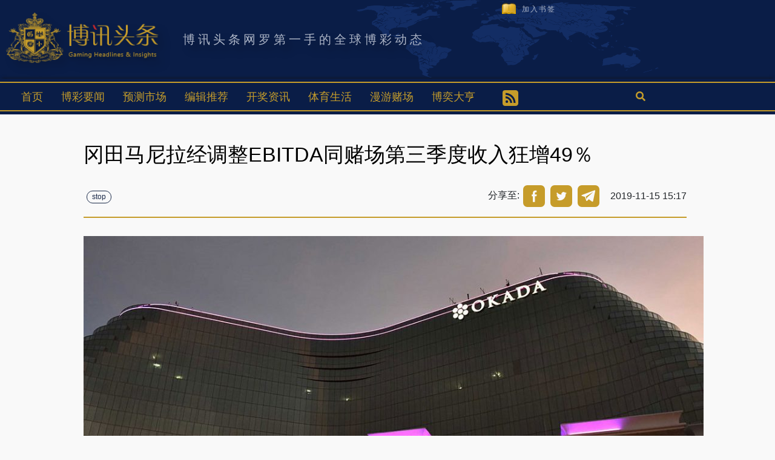

--- FILE ---
content_type: text/html; charset=UTF-8
request_url: https://www.info365.io/cs/2019/11/Okada-Manila-Adjusted-EBITDA-casino-with-mad-Q3-revenue-increased-49percent/
body_size: 20639
content:
<!doctype html>
<html lang="zh-CN">
<head>
<meta charset="UTF-8">
<meta name="viewport" content="width=device-width, initial-scale=1.0, maximum-scale=1.0,user-scalable=no">
<meta name="twitter:image" content="https://www.info365.io/wp-content/uploads/2019/11/sr3-long-300x143.jpg" />
<meta name="og:image" content="https://www.info365.io/wp-content/uploads/2019/11/sr3-long-300x143.jpg" />
<link rel="profile" href="https://gmpg.org/xfn/11">
<title>冈田马尼拉经调整EBITDA同赌场第三季度收入狂增49％ :博讯头条-全方位博彩新闻网站 |</title>
<meta name='robots' content='max-image-preview:large' />
<style>img:is([sizes="auto" i], [sizes^="auto," i]) { contain-intrinsic-size: 3000px 1500px }</style>
<!-- This site is optimized with the Yoast SEO plugin v13.3 - https://yoast.com/wordpress/plugins/seo/ -->
<meta name="description" content="菲律宾冈田马尼拉赌场的业绩第三季度持续增长，在大众博彩市场和贵宾博彩的推动下，EBITDA增长了49％。 冈田马尼拉的母公司、日本娱乐巨头环球娱乐公司表示，冈田马尼拉的宾客人数持续增加，所有类别的业务量都在增长。 “增长包括大众市场的桌上游戏和机器类别以及贵宾博彩类别。结果是销量的大幅增长。”"/>
<meta name="robots" content="max-snippet:-1, max-image-preview:large, max-video-preview:-1"/>
<link rel="canonical" href="https://www.info365.io/cs/2019/11/Okada-Manila-Adjusted-EBITDA-casino-with-mad-Q3-revenue-increased-49percent/" />
<meta property="og:locale" content="zh_CN" />
<meta property="og:type" content="article" />
<meta property="og:title" content="冈田马尼拉经调整EBITDA同赌场第三季度收入狂增49％ :博讯头条-全方位博彩新闻网站 |" />
<meta property="og:description" content="菲律宾冈田马尼拉赌场的业绩第三季度持续增长，在大众博彩市场和贵宾博彩的推动下，EBITDA增长了49％。 冈田马尼拉的母公司、日本娱乐巨头环球娱乐公司表示，冈田马尼拉的宾客人数持续增加，所有类别的业务量都在增长。 “增长包括大众市场的桌上游戏和机器类别以及贵宾博彩类别。结果是销量的大幅增长。”" />
<meta property="og:url" content="https://www.info365.io/cs/2019/11/Okada-Manila-Adjusted-EBITDA-casino-with-mad-Q3-revenue-increased-49percent/" />
<meta property="og:site_name" content="博讯头条-全方位博彩新闻网站" />
<meta property="article:publisher" content="https://www.facebook.com/ghi888/" />
<meta property="article:section" content="stop" />
<meta property="article:published_time" content="2019-11-15T07:17:30+00:00" />
<meta property="og:image" content="https://www.info365.io/wp-content/uploads/2019/11/sr3-long.jpg" />
<meta property="og:image:secure_url" content="https://www.info365.io/wp-content/uploads/2019/11/sr3-long.jpg" />
<meta property="og:image:width" content="1110" />
<meta property="og:image:height" content="530" />
<meta name="twitter:card" content="summary_large_image" />
<meta name="twitter:description" content="菲律宾冈田马尼拉赌场的业绩第三季度持续增长，在大众博彩市场和贵宾博彩的推动下，EBITDA增长了49％。 冈田马尼拉的母公司、日本娱乐巨头环球娱乐公司表示，冈田马尼拉的宾客人数持续增加，所有类别的业务量都在增长。 “增长包括大众市场的桌上游戏和机器类别以及贵宾博彩类别。结果是销量的大幅增长。”" />
<meta name="twitter:title" content="冈田马尼拉经调整EBITDA同赌场第三季度收入狂增49％ :博讯头条-全方位博彩新闻网站 |" />
<meta name="twitter:site" content="@bcghi888" />
<meta name="twitter:image" content="https://www.info365.io/wp-content/uploads/2019/11/sr3-long.jpg" />
<meta name="twitter:creator" content="@bcghi888" />
<script type='application/ld+json' class='yoast-schema-graph yoast-schema-graph--main'>{"@context":"https://schema.org","@graph":[{"@type":"Organization","@id":"https://www.info365.io/cs/#organization","name":"\u535a\u8baf\u5934\u6761-\u5168\u65b9\u4f4d\u535a\u5f69\u65b0\u95fb\u7f51\u7ad9","url":"https://www.info365.io/cs/","sameAs":["https://www.facebook.com/ghi888/","http://www.maxgatesoftware.com/","https://twitter.com/bcghi888"],"logo":{"@type":"ImageObject","@id":"https://www.info365.io/cs/#logo","inLanguage":"zh-CN","url":"https://www.info365.io/wp-content/uploads/2020/08/GHI-LOGO.jpg","width":489,"height":163,"caption":"\u535a\u8baf\u5934\u6761-\u5168\u65b9\u4f4d\u535a\u5f69\u65b0\u95fb\u7f51\u7ad9"},"image":{"@id":"https://www.info365.io/cs/#logo"}},{"@type":"WebSite","@id":"https://www.info365.io/cs/#website","url":"https://www.info365.io/cs/","name":"\u535a\u8baf\u5934\u6761-\u5168\u65b9\u4f4d\u535a\u5f69\u65b0\u95fb\u7f51\u7ad9","inLanguage":"zh-CN","description":"gaming info and headlines news sports football","publisher":{"@id":"https://www.info365.io/cs/#organization"},"potentialAction":[{"@type":"SearchAction","target":"https://www.info365.io/cs/?s={search_term_string}","query-input":"required name=search_term_string"}]},{"@type":"ImageObject","@id":"https://www.info365.io/cs/2019/11/Okada-Manila-Adjusted-EBITDA-casino-with-mad-Q3-revenue-increased-49percent/#primaryimage","inLanguage":"zh-CN","url":"https://www.info365.io/wp-content/uploads/2019/11/sr3-long.jpg","width":1110,"height":530},{"@type":"WebPage","@id":"https://www.info365.io/cs/2019/11/Okada-Manila-Adjusted-EBITDA-casino-with-mad-Q3-revenue-increased-49percent/#webpage","url":"https://www.info365.io/cs/2019/11/Okada-Manila-Adjusted-EBITDA-casino-with-mad-Q3-revenue-increased-49percent/","name":"\u5188\u7530\u9a6c\u5c3c\u62c9\u7ecf\u8c03\u6574EBITDA\u540c\u8d4c\u573a\u7b2c\u4e09\u5b63\u5ea6\u6536\u5165\u72c2\u589e49\uff05 :\u535a\u8baf\u5934\u6761-\u5168\u65b9\u4f4d\u535a\u5f69\u65b0\u95fb\u7f51\u7ad9 |","isPartOf":{"@id":"https://www.info365.io/cs/#website"},"inLanguage":"zh-CN","primaryImageOfPage":{"@id":"https://www.info365.io/cs/2019/11/Okada-Manila-Adjusted-EBITDA-casino-with-mad-Q3-revenue-increased-49percent/#primaryimage"},"datePublished":"2019-11-15T07:17:30+00:00","dateModified":"2019-11-15T07:17:30+00:00","description":"\u83f2\u5f8b\u5bbe\u5188\u7530\u9a6c\u5c3c\u62c9\u8d4c\u573a\u7684\u4e1a\u7ee9\u7b2c\u4e09\u5b63\u5ea6\u6301\u7eed\u589e\u957f\uff0c\u5728\u5927\u4f17\u535a\u5f69\u5e02\u573a\u548c\u8d35\u5bbe\u535a\u5f69\u7684\u63a8\u52a8\u4e0b\uff0cEBITDA\u589e\u957f\u4e8649\uff05\u3002 \u5188\u7530\u9a6c\u5c3c\u62c9\u7684\u6bcd\u516c\u53f8\u3001\u65e5\u672c\u5a31\u4e50\u5de8\u5934\u73af\u7403\u5a31\u4e50\u516c\u53f8\u8868\u793a\uff0c\u5188\u7530\u9a6c\u5c3c\u62c9\u7684\u5bbe\u5ba2\u4eba\u6570\u6301\u7eed\u589e\u52a0\uff0c\u6240\u6709\u7c7b\u522b\u7684\u4e1a\u52a1\u91cf\u90fd\u5728\u589e\u957f\u3002 \u201c\u589e\u957f\u5305\u62ec\u5927\u4f17\u5e02\u573a\u7684\u684c\u4e0a\u6e38\u620f\u548c\u673a\u5668\u7c7b\u522b\u4ee5\u53ca\u8d35\u5bbe\u535a\u5f69\u7c7b\u522b\u3002\u7ed3\u679c\u662f\u9500\u91cf\u7684\u5927\u5e45\u589e\u957f\u3002\u201d","potentialAction":[{"@type":"ReadAction","target":["https://www.info365.io/cs/2019/11/Okada-Manila-Adjusted-EBITDA-casino-with-mad-Q3-revenue-increased-49percent/"]}]},{"@type":"Article","@id":"https://www.info365.io/cs/2019/11/Okada-Manila-Adjusted-EBITDA-casino-with-mad-Q3-revenue-increased-49percent/#article","isPartOf":{"@id":"https://www.info365.io/cs/2019/11/Okada-Manila-Adjusted-EBITDA-casino-with-mad-Q3-revenue-increased-49percent/#webpage"},"author":{"@id":"https://www.info365.io/cs/#/schema/person/d28f1e67f6f9f196975f510e1149ab1e"},"headline":"\u5188\u7530\u9a6c\u5c3c\u62c9\u7ecf\u8c03\u6574EBITDA\u540c\u8d4c\u573a\u7b2c\u4e09\u5b63\u5ea6\u6536\u5165\u72c2\u589e49\uff05","datePublished":"2019-11-15T07:17:30+00:00","dateModified":"2019-11-15T07:17:30+00:00","commentCount":0,"mainEntityOfPage":{"@id":"https://www.info365.io/cs/2019/11/Okada-Manila-Adjusted-EBITDA-casino-with-mad-Q3-revenue-increased-49percent/#webpage"},"publisher":{"@id":"https://www.info365.io/cs/#organization"},"image":{"@id":"https://www.info365.io/cs/2019/11/Okada-Manila-Adjusted-EBITDA-casino-with-mad-Q3-revenue-increased-49percent/#primaryimage"},"articleSection":"stop","inLanguage":"zh-CN"},{"@type":["Person"],"@id":"https://www.info365.io/cs/#/schema/person/d28f1e67f6f9f196975f510e1149ab1e","name":"\u79e6\u6db5","image":{"@type":"ImageObject","@id":"https://www.info365.io/cs/#authorlogo","inLanguage":"zh-CN","url":"https://secure.gravatar.com/avatar/4a451e7f80d625b3e945e6a879c07226d256fe41c993b0e0c7ce40abf67bc2ff?s=96&d=mm&r=g","caption":"\u79e6\u6db5"},"description":"\u624b\u673a\u4e0d\u79bb\u8eab\u7684\u5c0f\u5973\u751f\uff0c\u5374\u68a6\u60f3\u4f4f\u5728\u68ee\u6797\u5c0f\u5c4b\u7684\u7f51\u8def\u4eba\uff0c\u6bcf\u5929\u559c\u6b22\u4e0a\u7f51\u641c\u5bfb\u65b0\u4e8b\u7269\uff0c\u70ed\u7231\u79d1\u6280\u4e0e\u624b\u6e38\u3002","sameAs":[]}]}</script>
<!-- / Yoast SEO plugin. -->
<link rel="alternate" type="application/rss+xml" title="博讯头条-全方位博彩新闻网站 &raquo; Feed" href="https://www.info365.io/cs/feed/" />
<link rel="alternate" type="application/rss+xml" title="博讯头条-全方位博彩新闻网站 &raquo; Comments Feed" href="https://www.info365.io/cs/comments/feed/" />
<link rel='stylesheet' id='yarppWidgetCss-css' href='https://www.info365.io/wp-content/plugins/yet-another-related-posts-plugin/style/widget.css?ver=6.8.3' type='text/css' media='all' />
<link rel='stylesheet' id='wp-block-library-css' href='https://www.info365.io/wp-includes/css/dist/block-library/style.min.css?ver=6.8.3' type='text/css' media='all' />
<style id='classic-theme-styles-inline-css' type='text/css'>
/*! This file is auto-generated */
.wp-block-button__link{color:#fff;background-color:#32373c;border-radius:9999px;box-shadow:none;text-decoration:none;padding:calc(.667em + 2px) calc(1.333em + 2px);font-size:1.125em}.wp-block-file__button{background:#32373c;color:#fff;text-decoration:none}
</style>
<style id='global-styles-inline-css' type='text/css'>
:root{--wp--preset--aspect-ratio--square: 1;--wp--preset--aspect-ratio--4-3: 4/3;--wp--preset--aspect-ratio--3-4: 3/4;--wp--preset--aspect-ratio--3-2: 3/2;--wp--preset--aspect-ratio--2-3: 2/3;--wp--preset--aspect-ratio--16-9: 16/9;--wp--preset--aspect-ratio--9-16: 9/16;--wp--preset--color--black: #000000;--wp--preset--color--cyan-bluish-gray: #abb8c3;--wp--preset--color--white: #ffffff;--wp--preset--color--pale-pink: #f78da7;--wp--preset--color--vivid-red: #cf2e2e;--wp--preset--color--luminous-vivid-orange: #ff6900;--wp--preset--color--luminous-vivid-amber: #fcb900;--wp--preset--color--light-green-cyan: #7bdcb5;--wp--preset--color--vivid-green-cyan: #00d084;--wp--preset--color--pale-cyan-blue: #8ed1fc;--wp--preset--color--vivid-cyan-blue: #0693e3;--wp--preset--color--vivid-purple: #9b51e0;--wp--preset--gradient--vivid-cyan-blue-to-vivid-purple: linear-gradient(135deg,rgba(6,147,227,1) 0%,rgb(155,81,224) 100%);--wp--preset--gradient--light-green-cyan-to-vivid-green-cyan: linear-gradient(135deg,rgb(122,220,180) 0%,rgb(0,208,130) 100%);--wp--preset--gradient--luminous-vivid-amber-to-luminous-vivid-orange: linear-gradient(135deg,rgba(252,185,0,1) 0%,rgba(255,105,0,1) 100%);--wp--preset--gradient--luminous-vivid-orange-to-vivid-red: linear-gradient(135deg,rgba(255,105,0,1) 0%,rgb(207,46,46) 100%);--wp--preset--gradient--very-light-gray-to-cyan-bluish-gray: linear-gradient(135deg,rgb(238,238,238) 0%,rgb(169,184,195) 100%);--wp--preset--gradient--cool-to-warm-spectrum: linear-gradient(135deg,rgb(74,234,220) 0%,rgb(151,120,209) 20%,rgb(207,42,186) 40%,rgb(238,44,130) 60%,rgb(251,105,98) 80%,rgb(254,248,76) 100%);--wp--preset--gradient--blush-light-purple: linear-gradient(135deg,rgb(255,206,236) 0%,rgb(152,150,240) 100%);--wp--preset--gradient--blush-bordeaux: linear-gradient(135deg,rgb(254,205,165) 0%,rgb(254,45,45) 50%,rgb(107,0,62) 100%);--wp--preset--gradient--luminous-dusk: linear-gradient(135deg,rgb(255,203,112) 0%,rgb(199,81,192) 50%,rgb(65,88,208) 100%);--wp--preset--gradient--pale-ocean: linear-gradient(135deg,rgb(255,245,203) 0%,rgb(182,227,212) 50%,rgb(51,167,181) 100%);--wp--preset--gradient--electric-grass: linear-gradient(135deg,rgb(202,248,128) 0%,rgb(113,206,126) 100%);--wp--preset--gradient--midnight: linear-gradient(135deg,rgb(2,3,129) 0%,rgb(40,116,252) 100%);--wp--preset--font-size--small: 13px;--wp--preset--font-size--medium: 20px;--wp--preset--font-size--large: 36px;--wp--preset--font-size--x-large: 42px;--wp--preset--spacing--20: 0.44rem;--wp--preset--spacing--30: 0.67rem;--wp--preset--spacing--40: 1rem;--wp--preset--spacing--50: 1.5rem;--wp--preset--spacing--60: 2.25rem;--wp--preset--spacing--70: 3.38rem;--wp--preset--spacing--80: 5.06rem;--wp--preset--shadow--natural: 6px 6px 9px rgba(0, 0, 0, 0.2);--wp--preset--shadow--deep: 12px 12px 50px rgba(0, 0, 0, 0.4);--wp--preset--shadow--sharp: 6px 6px 0px rgba(0, 0, 0, 0.2);--wp--preset--shadow--outlined: 6px 6px 0px -3px rgba(255, 255, 255, 1), 6px 6px rgba(0, 0, 0, 1);--wp--preset--shadow--crisp: 6px 6px 0px rgba(0, 0, 0, 1);}:where(.is-layout-flex){gap: 0.5em;}:where(.is-layout-grid){gap: 0.5em;}body .is-layout-flex{display: flex;}.is-layout-flex{flex-wrap: wrap;align-items: center;}.is-layout-flex > :is(*, div){margin: 0;}body .is-layout-grid{display: grid;}.is-layout-grid > :is(*, div){margin: 0;}:where(.wp-block-columns.is-layout-flex){gap: 2em;}:where(.wp-block-columns.is-layout-grid){gap: 2em;}:where(.wp-block-post-template.is-layout-flex){gap: 1.25em;}:where(.wp-block-post-template.is-layout-grid){gap: 1.25em;}.has-black-color{color: var(--wp--preset--color--black) !important;}.has-cyan-bluish-gray-color{color: var(--wp--preset--color--cyan-bluish-gray) !important;}.has-white-color{color: var(--wp--preset--color--white) !important;}.has-pale-pink-color{color: var(--wp--preset--color--pale-pink) !important;}.has-vivid-red-color{color: var(--wp--preset--color--vivid-red) !important;}.has-luminous-vivid-orange-color{color: var(--wp--preset--color--luminous-vivid-orange) !important;}.has-luminous-vivid-amber-color{color: var(--wp--preset--color--luminous-vivid-amber) !important;}.has-light-green-cyan-color{color: var(--wp--preset--color--light-green-cyan) !important;}.has-vivid-green-cyan-color{color: var(--wp--preset--color--vivid-green-cyan) !important;}.has-pale-cyan-blue-color{color: var(--wp--preset--color--pale-cyan-blue) !important;}.has-vivid-cyan-blue-color{color: var(--wp--preset--color--vivid-cyan-blue) !important;}.has-vivid-purple-color{color: var(--wp--preset--color--vivid-purple) !important;}.has-black-background-color{background-color: var(--wp--preset--color--black) !important;}.has-cyan-bluish-gray-background-color{background-color: var(--wp--preset--color--cyan-bluish-gray) !important;}.has-white-background-color{background-color: var(--wp--preset--color--white) !important;}.has-pale-pink-background-color{background-color: var(--wp--preset--color--pale-pink) !important;}.has-vivid-red-background-color{background-color: var(--wp--preset--color--vivid-red) !important;}.has-luminous-vivid-orange-background-color{background-color: var(--wp--preset--color--luminous-vivid-orange) !important;}.has-luminous-vivid-amber-background-color{background-color: var(--wp--preset--color--luminous-vivid-amber) !important;}.has-light-green-cyan-background-color{background-color: var(--wp--preset--color--light-green-cyan) !important;}.has-vivid-green-cyan-background-color{background-color: var(--wp--preset--color--vivid-green-cyan) !important;}.has-pale-cyan-blue-background-color{background-color: var(--wp--preset--color--pale-cyan-blue) !important;}.has-vivid-cyan-blue-background-color{background-color: var(--wp--preset--color--vivid-cyan-blue) !important;}.has-vivid-purple-background-color{background-color: var(--wp--preset--color--vivid-purple) !important;}.has-black-border-color{border-color: var(--wp--preset--color--black) !important;}.has-cyan-bluish-gray-border-color{border-color: var(--wp--preset--color--cyan-bluish-gray) !important;}.has-white-border-color{border-color: var(--wp--preset--color--white) !important;}.has-pale-pink-border-color{border-color: var(--wp--preset--color--pale-pink) !important;}.has-vivid-red-border-color{border-color: var(--wp--preset--color--vivid-red) !important;}.has-luminous-vivid-orange-border-color{border-color: var(--wp--preset--color--luminous-vivid-orange) !important;}.has-luminous-vivid-amber-border-color{border-color: var(--wp--preset--color--luminous-vivid-amber) !important;}.has-light-green-cyan-border-color{border-color: var(--wp--preset--color--light-green-cyan) !important;}.has-vivid-green-cyan-border-color{border-color: var(--wp--preset--color--vivid-green-cyan) !important;}.has-pale-cyan-blue-border-color{border-color: var(--wp--preset--color--pale-cyan-blue) !important;}.has-vivid-cyan-blue-border-color{border-color: var(--wp--preset--color--vivid-cyan-blue) !important;}.has-vivid-purple-border-color{border-color: var(--wp--preset--color--vivid-purple) !important;}.has-vivid-cyan-blue-to-vivid-purple-gradient-background{background: var(--wp--preset--gradient--vivid-cyan-blue-to-vivid-purple) !important;}.has-light-green-cyan-to-vivid-green-cyan-gradient-background{background: var(--wp--preset--gradient--light-green-cyan-to-vivid-green-cyan) !important;}.has-luminous-vivid-amber-to-luminous-vivid-orange-gradient-background{background: var(--wp--preset--gradient--luminous-vivid-amber-to-luminous-vivid-orange) !important;}.has-luminous-vivid-orange-to-vivid-red-gradient-background{background: var(--wp--preset--gradient--luminous-vivid-orange-to-vivid-red) !important;}.has-very-light-gray-to-cyan-bluish-gray-gradient-background{background: var(--wp--preset--gradient--very-light-gray-to-cyan-bluish-gray) !important;}.has-cool-to-warm-spectrum-gradient-background{background: var(--wp--preset--gradient--cool-to-warm-spectrum) !important;}.has-blush-light-purple-gradient-background{background: var(--wp--preset--gradient--blush-light-purple) !important;}.has-blush-bordeaux-gradient-background{background: var(--wp--preset--gradient--blush-bordeaux) !important;}.has-luminous-dusk-gradient-background{background: var(--wp--preset--gradient--luminous-dusk) !important;}.has-pale-ocean-gradient-background{background: var(--wp--preset--gradient--pale-ocean) !important;}.has-electric-grass-gradient-background{background: var(--wp--preset--gradient--electric-grass) !important;}.has-midnight-gradient-background{background: var(--wp--preset--gradient--midnight) !important;}.has-small-font-size{font-size: var(--wp--preset--font-size--small) !important;}.has-medium-font-size{font-size: var(--wp--preset--font-size--medium) !important;}.has-large-font-size{font-size: var(--wp--preset--font-size--large) !important;}.has-x-large-font-size{font-size: var(--wp--preset--font-size--x-large) !important;}
:where(.wp-block-post-template.is-layout-flex){gap: 1.25em;}:where(.wp-block-post-template.is-layout-grid){gap: 1.25em;}
:where(.wp-block-columns.is-layout-flex){gap: 2em;}:where(.wp-block-columns.is-layout-grid){gap: 2em;}
:root :where(.wp-block-pullquote){font-size: 1.5em;line-height: 1.6;}
</style>
<link rel='stylesheet' id='th-editor-front-css' href='https://www.info365.io/wp-content/plugins/thumbnail-editor/css/editor-front.css?ver=6.8.3' type='text/css' media='all' />
<link rel='stylesheet' id='SFSImainCss-css' href='https://www.info365.io/wp-content/plugins/ultimate-social-media-icons/css/sfsi-style.css?ver=6.8.3' type='text/css' media='all' />
<link rel='stylesheet' id='wp-rest-filter-css' href='https://www.info365.io/wp-content/plugins/wp-rest-filter/public/css/wp-rest-filter-public.css?ver=1.4.3' type='text/css' media='all' />
<link rel='stylesheet' id='font-awesome-5-all-css' href='https://www.info365.io/wp-content/plugins/elementor/assets/lib/font-awesome/css/all.min.css?ver=3.6.1' type='text/css' media='all' />
<link rel='stylesheet' id='font-awesome-4-shim-css' href='https://www.info365.io/wp-content/plugins/elementor/assets/lib/font-awesome/css/v4-shims.min.css?ver=3.6.1' type='text/css' media='all' />
<link rel='stylesheet' id='ea-admin-bar-css' href='https://www.info365.io/wp-content/plugins/essential-addons-for-elementor-lite/assets/admin/css/admin-bar.css?ver=3.6.1' type='text/css' media='all' />
<link rel='stylesheet' id='wordpress-popular-posts-css-css' href='https://www.info365.io/wp-content/plugins/wordpress-popular-posts/assets/css/wpp.css?ver=5.0.2' type='text/css' media='all' />
<link rel='stylesheet' id='bootstrap-css' href='https://www.info365.io/wp-content/themes/covernews/assets/bootstrap/css/bootstrap.min.css?ver=6.8.3' type='text/css' media='all' />
<link rel='stylesheet' id='covernews-style-css' href='https://www.info365.io/wp-content/themes/covernews/style.css?ver=6.8.3' type='text/css' media='all' />
<link rel='stylesheet' id='jquery-ui-css' href='https://www.info365.io/wp-content/themes/covernews/assets/jquery-ui.1.12.1.min.css?ver=6.8.3' type='text/css' media='all' />
<link rel='stylesheet' id='newswords-css' href='https://www.info365.io/wp-content/themes/newswords/style.css?ver=1625213388' type='text/css' media='all' />
<link rel='stylesheet' id='my-style-css' href='https://www.info365.io/wp-content/themes/newswords/style2.css?ver=6.8.3' type='text/css' media='all' />
<link rel='stylesheet' id='font-awesome-v5-css' href='https://www.info365.io/wp-content/themes/covernews/assets/font-awesome-v5/css/fontawesome-all.min.css?ver=6.8.3' type='text/css' media='all' />
<link rel='stylesheet' id='slick-css' href='https://www.info365.io/wp-content/themes/covernews/assets/slick/css/slick.min.css?ver=6.8.3' type='text/css' media='all' />
<link rel='stylesheet' id='swiper-bundle-css' href='https://www.info365.io/wp-content/themes/covernews/assets/swiper-bundle.css?ver=6.8.3' type='text/css' media='all' />
<link rel='stylesheet' id='covernews-google-fonts-css' href='https://fonts.googleapis.com/css?family=Source%20Sans%20Pro:400,400i,700,700i|Lato:400,300,400italic,900,700&#038;subset=latin,latin-ext' type='text/css' media='all' />
<script src='//www.info365.io/wp-content/cache/www.info365.io/wpfc-minified/6mbum43c/c3reo.js' type="text/javascript"></script>
<!-- <script type="text/javascript" src="https://www.info365.io/wp-includes/js/jquery/jquery.min.js?ver=3.7.1" id="jquery-core-js"></script> -->
<!-- <script type="text/javascript" src="https://www.info365.io/wp-includes/js/jquery/jquery-migrate.min.js?ver=3.4.1" id="jquery-migrate-js"></script> -->
<!-- <script type="text/javascript" src="https://www.info365.io/wp-content/plugins/wp-rest-filter/public/js/wp-rest-filter-public.js?ver=1.4.3" id="wp-rest-filter-js"></script> -->
<!-- <script type="text/javascript" src="https://www.info365.io/wp-content/plugins/elementor/assets/lib/font-awesome/js/v4-shims.min.js?ver=3.6.1" id="font-awesome-4-shim-js"></script> -->
<!-- <script type="text/javascript" src="https://www.info365.io/wp-content/plugins/essential-addons-for-elementor-lite/assets/admin/js/admin-bar.js?ver=3.6.1" id="ea-admin-bar-js"></script> -->
<script type="text/javascript" id="wpp-js-js-extra">
/* <![CDATA[ */
var wpp_params = {"sampling_active":"0","sampling_rate":"100","ajax_url":"https:\/\/www.info365.io\/wp-json\/wordpress-popular-posts\/v1\/popular-posts","ID":"3392","token":"f9c8701b61","debug":""};
/* ]]> */
</script>
<script src='//www.info365.io/wp-content/cache/www.info365.io/wpfc-minified/jor1ef02/c3reo.js' type="text/javascript"></script>
<!-- <script type="text/javascript" src="https://www.info365.io/wp-content/plugins/wordpress-popular-posts/assets/js/wpp-5.0.0.min.js?ver=5.0.2" id="wpp-js-js"></script> -->
<link rel="https://api.w.org/" href="https://www.info365.io/wp-json/" /><link rel="alternate" title="JSON" type="application/json" href="https://www.info365.io/wp-json/wp/v2/posts/3392" /><link rel="EditURI" type="application/rsd+xml" title="RSD" href="https://www.info365.io/xmlrpc.php?rsd" />
<meta name="generator" content="WordPress 6.8.3" />
<link rel='shortlink' href='https://www.info365.io/?p=3392' />
<link rel="alternate" title="oEmbed (JSON)" type="application/json+oembed" href="https://www.info365.io/wp-json/oembed/1.0/embed?url=https%3A%2F%2Fwww.info365.io%2Fcs%2F2019%2F11%2FOkada-Manila-Adjusted-EBITDA-casino-with-mad-Q3-revenue-increased-49percent%2F" />
<link rel="alternate" title="oEmbed (XML)" type="text/xml+oembed" href="https://www.info365.io/wp-json/oembed/1.0/embed?url=https%3A%2F%2Fwww.info365.io%2Fcs%2F2019%2F11%2FOkada-Manila-Adjusted-EBITDA-casino-with-mad-Q3-revenue-increased-49percent%2F&#038;format=xml" />
<meta name="follow.[base64]" content="eLDM7M1cyC1LlyNusq16"/>        <style type="text/css">
.site-title,
.site-description {
position: absolute;
clip: rect(1px, 1px, 1px, 1px);
display: none;
}
</style>
<link rel="icon" href="https://www.info365.io/wp-content/uploads/2019/09/favicon-20190830045514673.ico" sizes="32x32" />
<link rel="icon" href="https://www.info365.io/wp-content/uploads/2019/09/favicon-20190830045514673.ico" sizes="192x192" />
<link rel="apple-touch-icon" href="https://www.info365.io/wp-content/uploads/2019/09/favicon-20190830045514673.ico" />
<meta name="msapplication-TileImage" content="https://www.info365.io/wp-content/uploads/2019/09/favicon-20190830045514673.ico" />
<style type="text/css" id="wp-custom-css">
/* 隱藏 手機板APP下載 */
@media only screen and (max-width: 768px) {
.mobile_ad {
display: none !important;
}
}
/* 桌機與手機：隱藏導覽列右側「APP下載」按鈕（不需知道 class） */
a[href*="app" i],
a[href*="download" i],
a[title*="app" i],
a[title*="下载"],
a[title*="下載"]{
display: none !important;
}
</style>
</head>
<!-- Google Tag Manager -->
<script>(function(w,d,s,l,i){w[l]=w[l]||[];w[l].push({'gtm.start':
new Date().getTime(),event:'gtm.js'});var f=d.getElementsByTagName(s)[0],
j=d.createElement(s),dl=l!='dataLayer'?'&l='+l:'';j.async=true;j.src=
'https://www.googletagmanager.com/gtm.js?id='+i+dl;f.parentNode.insertBefore(j,f);
})(window,document,'script','dataLayer','GTM-MHWS3HG');</script>
<!-- End Google Tag Manager -->
</head>
<body class="wp-singular post-template-default single single-post postid-3392 single-format-standard wp-custom-logo wp-theme-covernews wp-child-theme-newswords default-content-layout align-content-left elementor-default">
<!-- Google Tag Manager (noscript) -->
<noscript><iframe src="https://www.googletagmanager.com/ns.html?id=GTM-MHWS3HG"
height="0" width="0" style="display:none;visibility:hidden"></iframe></noscript>
<!-- End Google Tag Manager (noscript) -->
<div id="af-preloader">
<div id="loader-wrapper">
<div id="loader"></div>
</div>
</div>
<div id="page" class="site">
<a class="skip-link screen-reader-text" href="#content">Skip to content</a>
<div class="top-masthead col-sm-3">
<div class="container">
<div class="row">
<div class="col-xs-12 col-sm-12  w-100 device-center">
<div class="row justify-content-end container">
<div class="top-navigation col-md-12 pc_style"><ul id="top-menu" class="menu"><li id="menu-item-26549" class="menu-item menu-item-type-custom menu-item-object-custom menu-item-26549"><a href="#">加入书签</a></li>
</ul></div>						</div>
</div>
</div>
</div>
</div> <!--    Topbar Ends-->
<header id="masthead" class="site-header">
<div class="header_container">
<!-- 多國語 -->
<div class="masthead-banner " data-background="">
<div class="container">
<div class="row">
<div class="col-md">
<div class="site-branding">
<a href="https://www.info365.io/cs/"
rel="home" class="custom-logo-link">
<img width="258" height="100" src="https://www.info365.io/wp-content/themes/newswords/assets/logo/logo-cs.png" class="custom-logo pc_style" alt="">
<img width="177" height="55" src="https://www.info365.io/wp-content/themes/newswords/assets/logo/mobile_logo.png" class="custom-logo mobile_style" alt="">
</a>
<p class="site-title font-family-1">
<a href="https://www.info365.io/cs/"
rel="home">博讯头条-全方位博彩新闻网站</a>
</p>
<p class="site-description">gaming info and headlines news sports football</p>
<div class="top-headerText">博讯头条网罗第一手的全球博彩动态</div>
</div>
</div>
<div class="col-md-8">
</div>
</div>
</div>
</div>
<nav id="site-navigation" class="main-navigation">
<div class="container">
<div class="row">
<div class="col-12">
<div class="navigation-container">
<span class="toggle-menu" aria-controls="primary-menu" aria-expanded="false">
<span class="screen-reader-text">Primary Menu</span>
<i class="ham"></i>
</span>
<span class="af-mobile-site-title-wrap">
<!DOCTYPE html PUBLIC "-//W3C//DTD HTML 4.0 Transitional//EN" "http://www.w3.org/TR/REC-html40/loose.dtd">
<html><body><a href="https://www.info365.io/cs/" class="custom-logo-link" rel="home"><img width="455" height="122" src="https://www.info365.io/wp-content/themes/newswords/assets/logo/logo-cs.png" class="custom-logo" alt="&aring;&#141;&#154;&egrave;&reg;&macr;&aring;&curren;&acute;&aelig;&#157;&iexcl;-&aring;&#133;&uml;&aelig;&#150;&sup1;&auml;&frac12;&#141;&aring;&#141;&#154;&aring;&frac12;&copy;&aelig;&#150;&deg;&eacute;&#151;&raquo;&ccedil;&frac12;&#145;&ccedil;&laquo;&#153;" decoding="async" fetchpriority="high"></a><script defer src="https://static.cloudflareinsights.com/beacon.min.js/vcd15cbe7772f49c399c6a5babf22c1241717689176015" integrity="sha512-ZpsOmlRQV6y907TI0dKBHq9Md29nnaEIPlkf84rnaERnq6zvWvPUqr2ft8M1aS28oN72PdrCzSjY4U6VaAw1EQ==" data-cf-beacon='{"version":"2024.11.0","token":"3863735022f344689b22150a977d30e7","r":1,"server_timing":{"name":{"cfCacheStatus":true,"cfEdge":true,"cfExtPri":true,"cfL4":true,"cfOrigin":true,"cfSpeedBrain":true},"location_startswith":null}}' crossorigin="anonymous"></script>
</body></html><p class="site-title font-family-1">
<a href="https://www.info365.io/cs/"
rel="home">博讯头条-全方位博彩新闻网站</a>
</p>
</span>
<div class="menu_container">
<div class="menu main-menu"><ul id="primary-menu" class="menu"><li id="menu-item-26506" class="menu-item menu-item-type-custom menu-item-object-custom menu-item-home menu-item-26506"><a href="https://www.info365.io/cs/">首页</a></li>
<li id="menu-item-1177" class="menu-item menu-item-type-taxonomy menu-item-object-category menu-item-1177"><a href="https://www.info365.io/cs/category/bet-news/">博彩要闻</a></li>
<li id="menu-item-26507" class="menu-item menu-item-type-taxonomy menu-item-object-category menu-item-26507"><a href="https://www.info365.io/cs/category/prediction-market/">预测市场</a></li>
<li id="menu-item-189" class="menu-item menu-item-type-taxonomy menu-item-object-category menu-item-189"><a href="https://www.info365.io/cs/category/market-news/">编辑推荐</a></li>
<li id="menu-item-26508" class="menu-item menu-item-type-taxonomy menu-item-object-category menu-item-26508"><a href="https://www.info365.io/cs/category/draw-area/">开奖资讯</a></li>
<li id="menu-item-188" class="menu-item menu-item-type-taxonomy menu-item-object-category menu-item-188"><a href="https://www.info365.io/cs/category/sports/">体育生活</a></li>
<li id="menu-item-26509" class="menu-item menu-item-type-taxonomy menu-item-object-category menu-item-26509"><a href="https://www.info365.io/cs/category/casino/">漫游赌场</a></li>
<li id="menu-item-26510" class="menu-item menu-item-type-taxonomy menu-item-object-category menu-item-26510"><a href="https://www.info365.io/cs/category/people/">博奕大亨</a></li>
</ul></div>                            <a href="https://www.info365.io/cs/get-the-app" class="download_app">
APP下载                            </a>
</div>
<div class="social-menu">
</div>
<a href="#" data-target="#subscribe-modal" data-toggle='modal' id="subscribe-button">
订阅						</a>
<div class="cart-search">
<a class="icon-search" href="https://www.info365.io/cs/search">
<i class="fa fa-search"></i>
</a>
</div>
</div>
</div>
</div>
</div>
</nav>
</div>
</header>
<!-- AD-->
<div id="af-search-wrap">
<div class="af-search-box table-block">
<div class="table-block-child v-center text-center">
<form role="search" method="get" class="search-form" action="https://www.info365.io/cs/">
<label>
<span class="screen-reader-text">搜索：</span>
<input type="search" class="search-field" placeholder="搜索&hellip;" value="" name="s" />
</label>
<input type="submit" class="search-submit" value="搜索" />
</form>        </div>
</div>
<div class="af-search-close af-search-click">
<span></span>
<span></span>
</div>
</div>
<div id="content" class="container">
<div class="row single-row">
<div id="primary" class="content-area">
<main id="main" class="site-main">
<article id="post-3392" class="post-3392 post type-post status-publish format-standard has-post-thumbnail hentry category-stop">
<div class="entry-content-wrap">
<style>
.aft-image-caption{display:block;}
.entry-title{font-weight:700;font-size:2.1rem;}
.entry-content p{
margin-bottom: 0;
line-height: 1.75;
}
.relate_posts .title p{
font-weight:400;
font-size:1.86rem;
}
article.category-official{width:94%;margin:1.5rem 0 3rem;}
footer .share-post {margin: 5rem auto 0;text-align: center;}
</style>
<h1 class="entry-title">
冈田马尼拉经调整EBITDA同赌场第三季度收入狂增49％                            </h1>
<div class="figure-categories figure-categories-bg">
<ul class="cat-links"><li class='meta-category'><a href='https://www.info365.io/cs/category/stop/' title='stop' class='covernews-categories category-color-1'>stop</a></li></ul>
<div class="share-post">
分享至:
<a href="https://www.facebook.com/sharer/sharer.php?u=https://www.info365.io/cs/2019/11/Okada-Manila-Adjusted-EBITDA-casino-with-mad-Q3-revenue-increased-49percent/" target="_blank" rel="noopener noreferrer">
<img src="https://www.info365.io/wp-content/themes/covernews/assets/images/facebook-share.svg"/>
</a>
<a href="https://twitter.com/intent/tweet?text=冈田马尼拉经调整EBITDA同赌场第三季度收入狂增49％&via=bcghi888&url=https://www.info365.io/?p=3392" target="_blank" rel="noopener noreferrer">
<img src="https://www.info365.io/wp-content/themes/covernews/assets/images/twitter-share.svg"/>
</a>
<a href="https://t.me/share/url?url=https://www.info365.io/cs/2019/11/Okada-Manila-Adjusted-EBITDA-casino-with-mad-Q3-revenue-increased-49percent/" target="_blank" rel="noopener noreferrer">
<img src="https://www.info365.io/wp-content/themes/covernews/assets/images/telegram-share.svg"/>
</a>
</div>
<time>2019-11-15 15:17</time>
</div>
<div class="entry-content">
<div class="aft-post-thumbnail-wrapper">
<div class="post-thumbnail full-width-image">
<img width="1024" height="489" src="https://www.info365.io/wp-content/uploads/2019/11/sr3-long-1024x489.jpg" class="attachment-covernews-featured size-covernews-featured wp-post-image" alt="" decoding="async" srcset="https://www.info365.io/wp-content/uploads/2019/11/sr3-long-1024x489.jpg 1024w, https://www.info365.io/wp-content/uploads/2019/11/sr3-long-300x143.jpg 300w, https://www.info365.io/wp-content/uploads/2019/11/sr3-long-768x367.jpg 768w, https://www.info365.io/wp-content/uploads/2019/11/sr3-long.jpg 1110w" sizes="(max-width: 1024px) 100vw, 1024px" />                </div>
</div>
<p>菲律宾冈田马尼拉赌场的业绩第三季度持续增长，在大众博彩市场和贵宾博彩的推动下，EBITDA增长了49％。</p>
<p>冈田马尼拉的母公司、日本娱乐巨头环球娱乐公司表示，冈田马尼拉的宾客人数持续增加，所有类别的业务量都在增长。</p>
<p>“增长包括大众市场的桌上游戏和机器类别以及贵宾博彩类别。结果是销量的大幅增长。”</p>
<p>其综合度假村业务的净销售额同比增长46.7％，在第三季度达到496亿日元。</p>
<p>在整个季度中，酒店房间的入住率也保持“极高”，Coral Wing（B座）内的房间现已向客人开放。</p>
<p>Union Gaming分析师John DeCree表示，在第四季度的第一个月，冈田马尼拉的这种势头一直在继续。</p>
<p>冈田马尼拉赌场10月转码量同比增长111％，而大众博彩市场总量增长26％，这得益于EGM的稳固26％增长率和赌台增长率7％。</p>
<p>因此，Union Gaming将其第四季度调整后的部门EBITDA从85亿日元提高至95亿日元，并将其2020年预期从408亿日元提高至437亿日元。</p>
<p>“我们的增长主要来自娱乐业务的利润率提高以及基于最新月度业绩的近期VIP和大众市场趋势。我们仍然预计20年第二季度该酒店的销量将有良好增长，届时将有500间新客房在酒店开业并投入使用。” DeCree说。</p>
<p>展望未来，环球影业表示，冈田马尼拉的当务之急是继续增加景点和设施。</p>
No tags for this post.		<footer>
<div class="share-post">
分享至:
<a href="https://www.facebook.com/sharer/sharer.php?u=https://www.info365.io/cs/2019/11/Okada-Manila-Adjusted-EBITDA-casino-with-mad-Q3-revenue-increased-49percent/" target="_blank" rel="noopener noreferrer">
<img src="https://www.info365.io/wp-content/themes/covernews/assets/images/facebook-share.svg"/>
</a>
<a href="https://twitter.com/intent/tweet?text=冈田马尼拉经调整EBITDA同赌场第三季度收入狂增49％&via=bcghi888&url=https://www.info365.io/?p=3392" target="_blank" rel="noopener noreferrer">
<img src="https://www.info365.io/wp-content/themes/covernews/assets/images/twitter-share.svg"/>
</a>
<a href="https://t.me/share/url?url=https://www.info365.io/cs/2019/11/Okada-Manila-Adjusted-EBITDA-casino-with-mad-Q3-revenue-increased-49percent/" target="_blank" rel="noopener noreferrer">
<img src="https://www.info365.io/wp-content/themes/covernews/assets/images/telegram-share.svg"/>
</a>
</div>
</footer>
<nav class="navigation post-navigation" aria-label="Continue Reading">
<h2 class="screen-reader-text">Continue Reading</h2>
<div class="nav-links"><div class="nav-previous"><a href="https://www.info365.io/cs/2019/11/Bo-Bo-Regulatory-Bureau-and-the-prices-will-hold-regular-meetings-to-review/" rel="prev"><span class="em-post-navigation">下一篇</span></a></div><div class="nav-next"><a href="https://www.info365.io/cs/2019/11/Philippine-first-nine-months-IRS-levied-a-tax-of-1.79-billion-pesos-to-onli/" rel="next"><span class="em-post-navigation">上一篇</span></a></div></div>
</nav>        		    </div><!-- .entry-content -->
</div>
</article>
</main><!-- #main -->
</div><!-- #primary -->
<div class="share-widget" data-spy="affix" data-offset-top="268">
<a href="#" class="toggle-share">
<span>
<img src="https://www.info365.io/wp-content/themes/covernews/assets/images/share-icon.svg"/>
</span>
<span style="display:none;">分享</span>
</a>
<div class="share-icons">
<a href="https://www.facebook.com/sharer/sharer.php?u=" target="_blank" rel="noopener noreferrer">
<img src="https://www.info365.io/wp-content/themes/covernews/assets/images/facebook-share.svg"/>
</a>
<a href="https://twitter.com/intent/tweet?text=&via=bcghi888&url=" target="_blank" rel="noopener noreferrer">
<img src="https://www.info365.io/wp-content/themes/covernews/assets/images/twitter-share.svg"/>
</a>
<a href="https://t.me/share/url?url=" target="_blank" rel="noopener noreferrer">
<img src="https://www.info365.io/wp-content/themes/covernews/assets/images/telegram-share.svg"/>
</a>
</div>
</div>
</div>
<div class="relate_posts row justify-content-center">
<div class="title">
<p>
相关推荐                </p>
</div>
<div class='yarpp-related yarpp-related-none'>
<p>No related posts.</p>
</div>
</div>
<div class="subscribe-block row justify-content-center">
<div class="col-md-11 col-md-offset-1">
<div class="row align-items-center justify-content-start">
<div class="col-md-2">
<img src="https://www.info365.io/wp-content/themes/newswords/assets/images/subsribe-logo.png" alt="">
</div>
<div class="col-md-3 social-block">
</div>
<div class='col-md-6'>
<div class="mailpoet_form_popup_overlay"></div>
<div
id="mailpoet_form_2"
class="mailpoet_form mailpoet_form_php"
>
<style type="text/css">.mailpoet_hp_email_label{display:none!important;}#mailpoet_form_2 .mailpoet_form {  }
#mailpoet_form_2 .mailpoet_column_with_background { padding: 10px; }
#mailpoet_form_2 .mailpoet_form_column:not(:first-child) { margin-left: 20px; }
#mailpoet_form_2 .mailpoet_paragraph { line-height: 20px; margin-bottom: 20px; }
#mailpoet_form_2 .mailpoet_segment_label, #mailpoet_form_2 .mailpoet_text_label, #mailpoet_form_2 .mailpoet_textarea_label, #mailpoet_form_2 .mailpoet_select_label, #mailpoet_form_2 .mailpoet_radio_label, #mailpoet_form_2 .mailpoet_checkbox_label, #mailpoet_form_2 .mailpoet_list_label, #mailpoet_form_2 .mailpoet_date_label { display: block; font-weight: normal; }
#mailpoet_form_2 .mailpoet_text, #mailpoet_form_2 .mailpoet_textarea, #mailpoet_form_2 .mailpoet_select, #mailpoet_form_2 .mailpoet_date_month, #mailpoet_form_2 .mailpoet_date_day, #mailpoet_form_2 .mailpoet_date_year, #mailpoet_form_2 .mailpoet_date { display: block; }
#mailpoet_form_2 .mailpoet_text, #mailpoet_form_2 .mailpoet_textarea { width: 200px; }
#mailpoet_form_2 .mailpoet_checkbox {  }
#mailpoet_form_2 .mailpoet_submit {  }
#mailpoet_form_2 .mailpoet_divider {  }
#mailpoet_form_2 .mailpoet_message {  }
#mailpoet_form_2 .mailpoet_form_loading { width: 30px; text-align: center; line-height: normal; }
#mailpoet_form_2 .mailpoet_form_loading > span { width: 5px; height: 5px; background-color: #5b5b5b; }#mailpoet_form_2{border-radius: 0px;text-align: left;}#mailpoet_form_2 form.mailpoet_form {padding: 20px;}#mailpoet_form_2{width: 100%;}#mailpoet_form_2 .mailpoet_paragraph.last {margin-bottom: 0}@media (max-width: 500px) {#mailpoet_form_2 {background-image: none;}}</style>
<form
target="_self"
method="post"
action="https://www.info365.io/wp-admin/admin-post.php?action=mailpoet_subscription_form"
class="mailpoet_form mailpoet_form_form mailpoet_form_php"
novalidate
data-delay=""
data-position=""
data-background-color=""
data-font-family=""
>
<input type="hidden" name="data[form_id]" value="2" />
<input type="hidden" name="token" value="56098f7562" />
<input type="hidden" name="api_version" value="v1" />
<input type="hidden" name="endpoint" value="subscribers" />
<input type="hidden" name="mailpoet_method" value="subscribe" />
<label class="mailpoet_hp_email_label">Please leave this field empty<input type="email" name="data[email]"/></label><p class="mailpoet_form_paragraph " style="text-align: center">订阅博讯头条电子报, 掌握国际博讯大小事</p>
<div class="mailpoet_paragraph "><input type="email" class="mailpoet_text" name="data[form_field_MWQwNWMwYjdkMTc4X2VtYWls]" title="请输入您的EMAIL" value="" style="width:100%;padding:5px;margin: 0 auto 0 0;" data-automation-id="form_email"  placeholder="请输入您的EMAIL *" data-parsley-required="true" data-parsley-minlength="6" data-parsley-maxlength="150" data-parsley-error-message="Please specify a valid email address." data-parsley-required-message="This field is required."/></div>
<div class="mailpoet_paragraph "><input type="submit" class="mailpoet_submit" value="订阅" data-automation-id="subscribe-submit-button" style="width:100%;padding:5px;margin: 0 auto 0 0;border-color:transparent;" /><span class="mailpoet_form_loading"><span class="mailpoet_bounce1"></span><span class="mailpoet_bounce2"></span><span class="mailpoet_bounce3"></span></span></div>
<div class="mailpoet_message">
<p class="mailpoet_validate_success"
style="display:none;"
>Check your inbox or spam folder to confirm your subscription.
</p>
<p class="mailpoet_validate_error"
style="display:none;"
>        </p>
</div>
</form>
</div>
</div>
</div>
</div>
</div>
<div class="row list">
<aside id="secondary" class="list widget-area aft-sticky-sidebar">
<div id="wpp-3" class="widget covernews-widget popular-posts">
<h2 class="widget-title widget-title-1"><span>熱門</span></h2><!-- cached -->
<!-- WordPress Popular Posts -->
<ul class="wpp-list wpp-evergreen">
<div class='list-item'><div class='list-thumb'><a href='https://www.info365.io/cs/2026/01/macau-casino-operators-pay-rise-melco-wynn-galaxy-2026/'><img width="75" height="75" src="https://www.info365.io/wp-content/uploads/2026/01/City-of-Dreams-Macau-Melco-Resorts-150x150.png" class="attachment-75x75 size-75x75 wp-post-image" alt="新濠博亚澳门城市地标外观，员工加薪消息相关" decoding="async" loading="lazy" srcset="https://www.info365.io/wp-content/uploads/2026/01/City-of-Dreams-Macau-Melco-Resorts-150x150.png 150w, https://www.info365.io/wp-content/uploads/2026/01/City-of-Dreams-Macau-Melco-Resorts-500x500.png 500w" sizes="auto, (max-width: 75px) 100vw, 75px" /></a></div><!--/.list-thumb--><div class='list-post-content'><h3><a href='https://www.info365.io/cs/2026/01/macau-casino-operators-pay-rise-melco-wynn-galaxy-2026/'>澳门博彩员工加薪潮：新濠博亚最高6.3%</a></h3><div class='list-content'><div class='list-post-description ellipsis'>澳门多家博彩运营商集中公布加薪安排。新濠博亚娱乐称2026年4月起为澳门及香港合资格非管理层员工加薪2%至6.3%，16,000澳门元或以下固定加薪500澳门元；永利澳门3月起为约98%员工加薪并发特别津贴；银河娱乐4月起加薪，约98%团队成员受益。相关举措聚焦一线岗位与员工稳定。</div><div class='list-meta'><div class='list-date'>2026-01-14 <time>11:53</time></div><a href='https://www.info365.io/cs/author/mario/' class='author'>吉米巴特勒</a><div class='list-tax'><a class='outline-btn' href='https://www.info365.io/cs/category/bet-news/' title='博彩要闻'>博彩要闻</a><a class='outline-btn' href='https://www.info365.io/cs/category/market-news/' title='编辑推荐'>编辑推荐</a><a class='outline-btn' href='https://www.info365.io/cs/category/index-banner/' title='首页轮播'>首页轮播</a></div></div></div></div><!--/.list-post-content--></div><!--/.list-item--><div class='list-item'><div class='list-thumb'><a href='https://www.info365.io/cs/2026/01/indonesia-ojk-close-31382-online-gambling-accounts-banks/'><img width="75" height="75" src="https://www.info365.io/wp-content/uploads/2026/01/financial-services-authority-building-indonesia-150x150.png" class="attachment-75x75 size-75x75 wp-post-image" alt="印尼OJK打击网络赌博资金账户监管行动" decoding="async" loading="lazy" srcset="https://www.info365.io/wp-content/uploads/2026/01/financial-services-authority-building-indonesia-150x150.png 150w, https://www.info365.io/wp-content/uploads/2026/01/financial-services-authority-building-indonesia-500x500.png 500w" sizes="auto, (max-width: 75px) 100vw, 75px" /></a></div><!--/.list-thumb--><div class='list-post-content'><h3><a href='https://www.info365.io/cs/2026/01/indonesia-ojk-close-31382-online-gambling-accounts-banks/'>印尼OJK要求银行关闭31382个涉网络赌博账户</a></h3><div class='list-content'><div class='list-post-description ellipsis'>印尼金融服务管理局（OJK）要求银行冻结并关闭31,382个涉嫌参与非法网络赌博的账户，数量较此前披露进一步上升。监管称网络赌博可能影响金融稳定与家庭支出，并要求银行加强异常交易监控及同一身份证号关联账户治理。OJK同时披露银行业信贷与存款指标保持增长，预计2026年监管与执法将继续加码。</div><div class='list-meta'><div class='list-date'>2026-01-15 <time>11:29</time></div><a href='https://www.info365.io/cs/author/mario/' class='author'>吉米巴特勒</a><div class='list-tax'><a class='outline-btn' href='https://www.info365.io/cs/category/bet-news/' title='博彩要闻'>博彩要闻</a><a class='outline-btn' href='https://www.info365.io/cs/category/market-news/' title='编辑推荐'>编辑推荐</a><a class='outline-btn' href='https://www.info365.io/cs/category/index-banner/' title='首页轮播'>首页轮播</a></div></div></div></div><!--/.list-post-content--></div><!--/.list-item--><div class='list-item'><div class='list-thumb'><a href='https://www.info365.io/cs/2026/01/mgm-betmgm-buyout-digital-value-unlock/'><img width="75" height="75" src="https://www.info365.io/wp-content/uploads/2026/01/mgm2-150x150.png" class="attachment-75x75 size-75x75 wp-post-image" alt="BetMGM品牌标志图，聚焦美高梅数字业务" decoding="async" loading="lazy" srcset="https://www.info365.io/wp-content/uploads/2026/01/mgm2-150x150.png 150w, https://www.info365.io/wp-content/uploads/2026/01/mgm2-500x500.png 500w" sizes="auto, (max-width: 75px) 100vw, 75px" /></a></div><!--/.list-thumb--><div class='list-post-content'><h3><a href='https://www.info365.io/cs/2026/01/mgm-betmgm-buyout-digital-value-unlock/'>美高梅或谋收购BetMGM股权，释放数字业务价值</a></h3><div class='list-content'><div class='list-post-description ellipsis'>德州资本分析师大卫·贝恩在最新研究中表示，美高梅可能评估收购尚未持有的BetMGM 50%股份，并探索分拆等方式释放数字业务价值。由于BetMGM由美高梅与Entain各持50%，其股权结构使资本运作路径更受关注。报告还提及BetMGM在美国iGaming份额约20%，以及围绕估值与监管预期的市场讨论。</div><div class='list-meta'><div class='list-date'>2026-01-11 <time>10:30</time></div><a href='https://www.info365.io/cs/author/mario/' class='author'>吉米巴特勒</a><div class='list-tax'><a class='outline-btn' href='https://www.info365.io/cs/category/bet-news/' title='博彩要闻'>博彩要闻</a><a class='outline-btn' href='https://www.info365.io/cs/category/business-service/' title='商业服务'>商业服务</a><a class='outline-btn' href='https://www.info365.io/cs/category/market-news/' title='编辑推荐'>编辑推荐</a><a class='outline-btn' href='https://www.info365.io/cs/category/index-banner/' title='首页轮播'>首页轮播</a></div></div></div></div><!--/.list-post-content--></div><!--/.list-item--><div class='list-item'><div class='list-thumb'><a href='https://www.info365.io/cs/2026/01/fifa-stats-perform-exclusive-betting-data-live-deal/'><img width="75" height="75" src="https://www.info365.io/wp-content/uploads/2026/01/futbol-generica-14-150x150.png" class="attachment-75x75 size-75x75 wp-post-image" alt="球迷看台前球员庆祝进球，配国际足联博彩直播协议话题" decoding="async" loading="lazy" srcset="https://www.info365.io/wp-content/uploads/2026/01/futbol-generica-14-150x150.png 150w, https://www.info365.io/wp-content/uploads/2026/01/futbol-generica-14-500x500.png 500w" sizes="auto, (max-width: 75px) 100vw, 75px" /></a></div><!--/.list-thumb--><div class='list-post-content'><h3><a href='https://www.info365.io/cs/2026/01/fifa-stats-perform-exclusive-betting-data-live-deal/'>FIFA签署Stats Perform独家博彩直播协议至2029年</a></h3><div class='list-content'><div class='list-post-description ellipsis'>FIFA与Stats Perform签署为期四年的独家协议，有效期至2029年，覆盖世界杯等赛事的官方数据与直播内容分发。根据协议，部分持牌运营商可向账户持有人提供比赛直播，Opta将提供官方统计与追踪工具。FIFA同时重申道德准则，强调合规边界。</div><div class='list-meta'><div class='list-date'>2026-01-14 <time>11:38</time></div><a href='https://www.info365.io/cs/author/mario/' class='author'>吉米巴特勒</a><div class='list-tax'><a class='outline-btn' href='https://www.info365.io/cs/category/bet-news/' title='博彩要闻'>博彩要闻</a><a class='outline-btn' href='https://www.info365.io/cs/category/market-news/' title='编辑推荐'>编辑推荐</a><a class='outline-btn' href='https://www.info365.io/cs/category/index-banner/' title='首页轮播'>首页轮播</a></div></div></div></div><!--/.list-post-content--></div><!--/.list-item--><div class='list-item'><div class='list-thumb'><a href='https://www.info365.io/cs/2026/01/citi-macau-casinos-q4-margin-nba-china-games-national-games/'><img width="75" height="75" src="https://www.info365.io/wp-content/uploads/2026/01/NBA-Sands-China-Macau-basketball-IMG_0211-150x150.jpeg" class="attachment-75x75 size-75x75 wp-post-image" alt="球迷日2025现场球馆全景，澳门活动氛围" decoding="async" loading="lazy" srcset="https://www.info365.io/wp-content/uploads/2026/01/NBA-Sands-China-Macau-basketball-IMG_0211-150x150.jpeg 150w, https://www.info365.io/wp-content/uploads/2026/01/NBA-Sands-China-Macau-basketball-IMG_0211-500x500.jpeg 500w" sizes="auto, (max-width: 75px) 100vw, 75px" /></a></div><!--/.list-thumb--><div class='list-post-content'><h3><a href='https://www.info365.io/cs/2026/01/citi-macau-casinos-q4-margin-nba-china-games-national-games/'>花旗：澳门赌场Q4利润率受NBA中国赛全运影响</a></h3><div class='list-content'><div class='list-post-description ellipsis'>花旗集团称，澳门赌场2025年第四季度收入增长带动经营杠杆，但NBA中国赛、全运会新增开支及卫星赌场关闭成本削弱利润释放。该行预计行业GGR同比增约15%、EBITDA增13%至约22.5亿美元，利润率或小升至27.5%，并给出市场份额与个股变化预测。</div><div class='list-meta'><div class='list-date'>2026-01-12 <time>11:38</time></div><a href='https://www.info365.io/cs/author/mario/' class='author'>吉米巴特勒</a><div class='list-tax'><a class='outline-btn' href='https://www.info365.io/cs/category/bet-news/' title='博彩要闻'>博彩要闻</a><a class='outline-btn' href='https://www.info365.io/cs/category/business-service/' title='商业服务'>商业服务</a><a class='outline-btn' href='https://www.info365.io/cs/category/market-news/' title='编辑推荐'>编辑推荐</a><a class='outline-btn' href='https://www.info365.io/cs/category/index-banner/' title='首页轮播'>首页轮播</a></div></div></div></div><!--/.list-post-content--></div><!--/.list-item--><div class='list-item'><div class='list-thumb'><a href='https://www.info365.io/cs/2026/01/kalshi-cftc-exchange-backs-insider-trading-ban-distances-offshore-markets/'><img width="75" height="75" src="https://www.info365.io/wp-content/uploads/2026/01/Screenshot_2026_01_08_074121_4c8040b5c9-150x150.jpg" class="attachment-75x75 size-75x75 wp-post-image" alt="Kalshi品牌标识与预测市场合规议题" decoding="async" loading="lazy" srcset="https://www.info365.io/wp-content/uploads/2026/01/Screenshot_2026_01_08_074121_4c8040b5c9-150x150.jpg 150w, https://www.info365.io/wp-content/uploads/2026/01/Screenshot_2026_01_08_074121_4c8040b5c9-500x500.jpg 500w" sizes="auto, (max-width: 75px) 100vw, 75px" /></a></div><!--/.list-thumb--><div class='list-post-content'><h3><a href='https://www.info365.io/cs/2026/01/kalshi-cftc-exchange-backs-insider-trading-ban-distances-offshore-markets/'>Kalshi支持内幕交易禁令并划清离岸界限</a></h3><div class='list-content'><div class='list-post-description ellipsis'>据报道，预测市场平台Kalshi CEO塔雷克·曼苏尔表示支持打击内幕交易，并称Kalshi受CFTC监管、上线前等待监管批准多年，强调应区分受监管的美国交易所与不受监管离岸平台。Kalshi还支持里奇·托雷斯拟议法案，拟限制联邦官员利用非公开信息参与预测市场交易。</div><div class='list-meta'><div class='list-date'>2026-01-12 <time>11:14</time></div><a href='https://www.info365.io/cs/author/mario/' class='author'>吉米巴特勒</a><div class='list-tax'><a class='outline-btn' href='https://www.info365.io/cs/category/bet-news/' title='博彩要闻'>博彩要闻</a><a class='outline-btn' href='https://www.info365.io/cs/category/business-service/' title='商业服务'>商业服务</a><a class='outline-btn' href='https://www.info365.io/cs/category/market-news/' title='编辑推荐'>编辑推荐</a><a class='outline-btn' href='https://www.info365.io/cs/category/prediction-market/' title='预测市场'>预测市场</a><a class='outline-btn' href='https://www.info365.io/cs/category/index-banner/' title='首页轮播'>首页轮播</a></div></div></div></div><!--/.list-post-content--></div><!--/.list-item--><div class='list-item'><div class='list-thumb'><a href='https://www.info365.io/cs/2026/01/maine-igaming-tribal-exclusivity-caesars-draftkings-licenses/'><img width="75" height="75" src="https://www.info365.io/wp-content/uploads/2026/01/maine-150x150.jpg" class="attachment-75x75 size-75x75 wp-post-image" alt="缅因州欢迎标志与网络博彩法案画面" decoding="async" loading="lazy" srcset="https://www.info365.io/wp-content/uploads/2026/01/maine-150x150.jpg 150w, https://www.info365.io/wp-content/uploads/2026/01/maine-500x500.jpg 500w" sizes="auto, (max-width: 75px) 100vw, 75px" /></a></div><!--/.list-thumb--><div class='list-post-content'><h3><a href='https://www.info365.io/cs/2026/01/maine-igaming-tribal-exclusivity-caesars-draftkings-licenses/'>缅因州批准网络博彩：凯撒与DraftKings受关注</a></h3><div class='list-content'><div class='list-post-description ellipsis'>缅因州将于2026年初成为美国第八个批准网络博彩（iGaming）的州，州长Janet Mills称将签署法案生效。法案授予原住民部落独家经营权并允许与商业运营商合作。分析师报告关注牌照归属，认为DraftKings与凯撒凭既有市场份额与用户基础更具优势，同时税率18%也被视为吸引点。</div><div class='list-meta'><div class='list-date'>2026-01-12 <time>11:24</time></div><a href='https://www.info365.io/cs/author/mario/' class='author'>吉米巴特勒</a><div class='list-tax'><a class='outline-btn' href='https://www.info365.io/cs/category/bet-news/' title='博彩要闻'>博彩要闻</a><a class='outline-btn' href='https://www.info365.io/cs/category/business-service/' title='商业服务'>商业服务</a><a class='outline-btn' href='https://www.info365.io/cs/category/market-news/' title='编辑推荐'>编辑推荐</a><a class='outline-btn' href='https://www.info365.io/cs/category/index-banner/' title='首页轮播'>首页轮播</a></div></div></div></div><!--/.list-post-content--></div><!--/.list-item--><div class='list-item'><div class='list-thumb'><a href='https://www.info365.io/cs/2026/01/og-esports-melbet-partnership-philippines-dota2-roster-southeast-asia-expansion/'><img width="75" height="75" src="https://www.info365.io/wp-content/uploads/2026/01/1768221437-alianza-melbet-og-esports-150x150.png" class="attachment-75x75 size-75x75 wp-post-image" alt="OG战队队员合影宣布Melbet合作" decoding="async" loading="lazy" srcset="https://www.info365.io/wp-content/uploads/2026/01/1768221437-alianza-melbet-og-esports-150x150.png 150w, https://www.info365.io/wp-content/uploads/2026/01/1768221437-alianza-melbet-og-esports-500x500.png 500w" sizes="auto, (max-width: 75px) 100vw, 75px" /></a></div><!--/.list-thumb--><div class='list-post-content'><h3><a href='https://www.info365.io/cs/2026/01/og-esports-melbet-partnership-philippines-dota2-roster-southeast-asia-expansion/'>OG战队牵手Melbet落子东南亚菲律宾Dota2</a></h3><div class='list-content'><div class='list-post-description ellipsis'>OG Esports宣布与Melbet达成全球合作伙伴关系，并推出全菲律宾Dota 2阵容进军东南亚赛区。双方合作将覆盖内容共创、线下活动、社群互动及战队运营支持，围绕OG在东南亚的比赛进展持续输出专题内容。OG表示将加大对东南亚电竞生态的投入，Melbet亦强调此次布局的区域战略价值。</div><div class='list-meta'><div class='list-date'>2026-01-13 <time>11:12</time></div><a href='https://www.info365.io/cs/author/mario/' class='author'>吉米巴特勒</a><div class='list-tax'><a class='outline-btn' href='https://www.info365.io/cs/category/sports/' title='体育生活'>体育生活</a><a class='outline-btn' href='https://www.info365.io/cs/category/bet-news/' title='博彩要闻'>博彩要闻</a><a class='outline-btn' href='https://www.info365.io/cs/category/market-news/' title='编辑推荐'>编辑推荐</a><a class='outline-btn' href='https://www.info365.io/cs/category/index-banner/' title='首页轮播'>首页轮播</a></div></div></div></div><!--/.list-post-content--></div><!--/.list-item--><div class='list-item'><div class='list-thumb'><a href='https://www.info365.io/cs/2026/01/china-market-regulation-antitrust-investigation-ctrip/'><img width="75" height="75" src="https://www.info365.io/wp-content/uploads/2026/01/tripcom-logo-in-phone-150x150.jpg" class="attachment-75x75 size-75x75 wp-post-image" alt="手机屏幕展示Trip.com标志，中国市场反垄断调查背景配图" decoding="async" loading="lazy" /></a></div><!--/.list-thumb--><div class='list-post-content'><h3><a href='https://www.info365.io/cs/2026/01/china-market-regulation-antitrust-investigation-ctrip/'>中国市场监管立案调查携程，涉滥用市场支配地位</a></h3><div class='list-content'><div class='list-post-description ellipsis'>中国市场监管部门已对携程集团立案开展反垄断调查，重点关注其在中国市场是否存在滥用市场支配地位的行为。调查消息公布后，携程港股出现明显波动。公司回应称将配合调查并保持业务正常运行，相关进展或影响在线旅游市场竞争格局。</div><div class='list-meta'><div class='list-date'>2026-01-15 <time>11:47</time></div><a href='https://www.info365.io/cs/author/mario/' class='author'>吉米巴特勒</a><div class='list-tax'><a class='outline-btn' href='https://www.info365.io/cs/category/bet-news/' title='博彩要闻'>博彩要闻</a><a class='outline-btn' href='https://www.info365.io/cs/category/market-news/' title='编辑推荐'>编辑推荐</a><a class='outline-btn' href='https://www.info365.io/cs/category/index-banner/' title='首页轮播'>首页轮播</a></div></div></div></div><!--/.list-post-content--></div><!--/.list-item--><div class='list-item'><div class='list-thumb'><a href='https://www.info365.io/cs/2026/01/ja-morant-trade-rumors-top-five-landing-spots/'><img width="75" height="75" src="https://www.info365.io/wp-content/uploads/2026/01/下載-1-6-150x150.jpg" class="attachment-75x75 size-75x75 wp-post-image" alt="莫兰特居中配多队队徽与问号，聚焦交易传闻" decoding="async" loading="lazy" /></a></div><!--/.list-thumb--><div class='list-post-content'><h3><a href='https://www.info365.io/cs/2026/01/ja-morant-trade-rumors-top-five-landing-spots/'>莫兰特交易传闻升温：五大下家浮现</a></h3><div class='list-content'><div class='list-post-description ellipsis'>老鹰完成特雷·杨交易后，关于灰熊后卫莫兰特的交易传闻升温。报道称莫兰特因小腿伤势缺阵，且本赛季命中率与三分效率处于生涯低位，叠加合同延续至2027-28赛季，使潜在追求者必须权衡风险。国王、雄鹿、热火、猛龙与森林狼被点名为五大可能去处。</div><div class='list-meta'><div class='list-date'>2026-01-13 <time>11:37</time></div><a href='https://www.info365.io/cs/author/mario/' class='author'>吉米巴特勒</a><div class='list-tax'><a class='outline-btn' href='https://www.info365.io/cs/category/sports/' title='体育生活'>体育生活</a><a class='outline-btn' href='https://www.info365.io/cs/category/business-service/' title='商业服务'>商业服务</a></div></div></div></div><!--/.list-post-content--></div><!--/.list-item--><div class='list-item'><div class='list-thumb'><a href='https://www.info365.io/cs/2026/01/mavericks-nets-flaggs-27-5-5-leads-dallas-to-home-win-season-sweep-nba/'><img width="75" height="75" src="https://www.info365.io/wp-content/uploads/2026/01/下載-4-3-e1768286213924-150x150.jpg" class="attachment-75x75 size-75x75 wp-post-image" alt="独行侠对阵篮网弗拉格持球突破比赛现场" decoding="async" loading="lazy" /></a></div><!--/.list-thumb--><div class='list-post-content'><h3><a href='https://www.info365.io/cs/2026/01/mavericks-nets-flaggs-27-5-5-leads-dallas-to-home-win-season-sweep-nba/'>独行侠篮网：弗拉格27+5+5率队双杀主场取胜</a></h3><div class='list-content'><div class='list-post-description ellipsis'>独行侠主场113-105再胜篮网，实现赛季双杀。弗拉格交出27分5篮板5助攻，半场19分奠定领先优势；篮网下半场包夹虽限制其得分效率，但独行侠依靠马绍尔全能发挥与克莱替补6记三分稳住局面。篮网小波特砍下28分仍难改客场失利。</div><div class='list-meta'><div class='list-date'>2026-01-13 <time>14:46</time></div><a href='https://www.info365.io/cs/author/mario/' class='author'>吉米巴特勒</a><div class='list-tax'><a class='outline-btn' href='https://www.info365.io/cs/category/sports/' title='体育生活'>体育生活</a><a class='outline-btn' href='https://www.info365.io/cs/category/business-service/' title='商业服务'>商业服务</a></div></div></div></div><!--/.list-post-content--></div><!--/.list-item--><div class='list-item'><div class='list-thumb'><a href='https://www.info365.io/cs/2026/01/century-entertainment-wpt-mou-online-gaming/'><img width="75" height="75" src="https://www.info365.io/wp-content/uploads/2026/01/why-makati-city-is-best-place-to-live-in-for-working-people-150x150.jpg" class="attachment-75x75 size-75x75 wp-post-image" alt="黄昏城市天际线夜景，世纪娱乐线上游戏布局" decoding="async" loading="lazy" srcset="https://www.info365.io/wp-content/uploads/2026/01/why-makati-city-is-best-place-to-live-in-for-working-people-150x150.jpg 150w, https://www.info365.io/wp-content/uploads/2026/01/why-makati-city-is-best-place-to-live-in-for-working-people-500x500.jpg 500w" sizes="auto, (max-width: 75px) 100vw, 75px" /></a></div><!--/.list-thumb--><div class='list-post-content'><h3><a href='https://www.info365.io/cs/2026/01/century-entertainment-wpt-mou-online-gaming/'>世纪娱乐与菲律宾伙伴签备忘录拓线上游戏应用</a></h3><div class='list-content'><div class='list-post-description ellipsis'>世纪娱乐宣布与菲律宾合资伙伴WPT签署谅解备忘录，拟推进线上游戏相关手机应用的开发、运营与商业化，并计划在正式协议签署后按月向WPT支付相关游戏净利润的15%。合资公司Konphil将负责市场推广、玩家开发及应用开发定制，WPT提供平台内容、合规审查与技术运营支持。</div><div class='list-meta'><div class='list-date'>2026-01-11 <time>11:30</time></div><a href='https://www.info365.io/cs/author/mario/' class='author'>吉米巴特勒</a><div class='list-tax'><a class='outline-btn' href='https://www.info365.io/cs/category/bet-news/' title='博彩要闻'>博彩要闻</a><a class='outline-btn' href='https://www.info365.io/cs/category/business-service/' title='商业服务'>商业服务</a><a class='outline-btn' href='https://www.info365.io/cs/category/market-news/' title='编辑推荐'>编辑推荐</a><a class='outline-btn' href='https://www.info365.io/cs/category/index-banner/' title='首页轮播'>首页轮播</a></div></div></div></div><!--/.list-post-content--></div><!--/.list-item--><div class='list-item'><div class='list-thumb'><a href='https://www.info365.io/cs/2026/01/real-madrid-barcelona-spanish-super-cup-final-controversy/'><img width="75" height="75" src="https://www.info365.io/wp-content/uploads/2026/01/下載-11-e1768183521229-150x150.jpg" class="attachment-75x75 size-75x75 wp-post-image" alt="西班牙超级杯决赛颁奖现场 巴萨球员登台领奖画面" decoding="async" loading="lazy" /></a></div><!--/.list-thumb--><div class='list-post-content'><h3><a href='https://www.info365.io/cs/2026/01/real-madrid-barcelona-spanish-super-cup-final-controversy/'>皇马西超杯决赛负巴萨 赛后未列队致敬引发关注</a></h3><div class='list-content'><div class='list-post-description ellipsis'>皇马在西班牙超级杯决赛中不敌巴塞罗那，赛后颁奖环节未列队致敬引发关注。主帅阿隆索赛后强调球队需尽快调整，专注后续赛程。近期双方多次交锋结果，也让皇马的状态与调整方向成为讨论焦点。</div><div class='list-meta'><div class='list-date'>2026-01-12 <time>10:14</time></div><a href='https://www.info365.io/cs/author/mario/' class='author'>吉米巴特勒</a><div class='list-tax'><a class='outline-btn' href='https://www.info365.io/cs/category/sports/' title='体育生活'>体育生活</a><a class='outline-btn' href='https://www.info365.io/cs/category/business-service/' title='商业服务'>商业服务</a><a class='outline-btn' href='https://www.info365.io/cs/category/index-banner/' title='首页轮播'>首页轮播</a></div></div></div></div><!--/.list-post-content--></div><!--/.list-item-->
</ul>
</div>
</aside><!-- #secondary -->
</div>

</div>
<footer class="site-footer">
<div class="secondary-footer">
<div class="container">
<div class="row flex-container">
<div class="logo col-sm-3"></div>
<div class="footer_site_title col-sm-3"> </div>
<div class="col-sm"> 
<div class="mailpoet_form_popup_overlay"></div>
<div
id="mailpoet_form_4"
class="mailpoet_form mailpoet_form_php"
>
<style type="text/css">.mailpoet_hp_email_label{display:none!important;}#mailpoet_form_4 .mailpoet_form {  }
#mailpoet_form_4 .mailpoet_column_with_background { padding: 10px; }
#mailpoet_form_4 .mailpoet_form_column:not(:first-child) { margin-left: 20px; }
#mailpoet_form_4 .mailpoet_paragraph { line-height: 20px; margin-bottom: 20px; }
#mailpoet_form_4 .mailpoet_segment_label, #mailpoet_form_4 .mailpoet_text_label, #mailpoet_form_4 .mailpoet_textarea_label, #mailpoet_form_4 .mailpoet_select_label, #mailpoet_form_4 .mailpoet_radio_label, #mailpoet_form_4 .mailpoet_checkbox_label, #mailpoet_form_4 .mailpoet_list_label, #mailpoet_form_4 .mailpoet_date_label { display: block; font-weight: normal; }
#mailpoet_form_4 .mailpoet_text, #mailpoet_form_4 .mailpoet_textarea, #mailpoet_form_4 .mailpoet_select, #mailpoet_form_4 .mailpoet_date_month, #mailpoet_form_4 .mailpoet_date_day, #mailpoet_form_4 .mailpoet_date_year, #mailpoet_form_4 .mailpoet_date { display: block; }
#mailpoet_form_4 .mailpoet_text, #mailpoet_form_4 .mailpoet_textarea { width: 200px; }
#mailpoet_form_4 .mailpoet_checkbox {  }
#mailpoet_form_4 .mailpoet_submit {  }
#mailpoet_form_4 .mailpoet_divider {  }
#mailpoet_form_4 .mailpoet_message {  }
#mailpoet_form_4 .mailpoet_form_loading { width: 30px; text-align: center; line-height: normal; }
#mailpoet_form_4 .mailpoet_form_loading > span { width: 5px; height: 5px; background-color: #5b5b5b; }#mailpoet_form_4{border-radius: 0px;text-align: left;}#mailpoet_form_4 form.mailpoet_form {padding: 20px;}#mailpoet_form_4{width: 100%;}#mailpoet_form_4 .mailpoet_paragraph.last {margin-bottom: 0}@media (max-width: 500px) {#mailpoet_form_4 {background-image: none;}}</style>
<form
target="_self"
method="post"
action="https://www.info365.io/wp-admin/admin-post.php?action=mailpoet_subscription_form"
class="mailpoet_form mailpoet_form_form mailpoet_form_php"
novalidate
data-delay=""
data-position=""
data-background-color=""
data-font-family=""
>
<input type="hidden" name="data[form_id]" value="4" />
<input type="hidden" name="token" value="56098f7562" />
<input type="hidden" name="api_version" value="v1" />
<input type="hidden" name="endpoint" value="subscribers" />
<input type="hidden" name="mailpoet_method" value="subscribe" />
<label class="mailpoet_hp_email_label">Please leave this field empty<input type="email" name="data[email]"/></label><div class="mailpoet_paragraph "><input type="submit" class="mailpoet_submit" value="订阅" data-automation-id="subscribe-submit-button" style="width:100%;padding:5px;margin: 0 auto 0 0;border-color:transparent;" /><span class="mailpoet_form_loading"><span class="mailpoet_bounce1"></span><span class="mailpoet_bounce2"></span><span class="mailpoet_bounce3"></span></span></div>
<div class="mailpoet_paragraph "><input type="email" class="mailpoet_text" name="data[form_field_MWQwNWMwYjdkMTc4X2VtYWls]" title="请输入Email" value="" style="width:100%;padding:5px;margin: 0 auto 0 0;" data-automation-id="form_email"  placeholder="请输入Email *" data-parsley-required="true" data-parsley-minlength="6" data-parsley-maxlength="150" data-parsley-error-message="Please specify a valid email address." data-parsley-required-message="This field is required."/></div>
<div class="mailpoet_message">
<p class="mailpoet_validate_success"
style="display:none;"
>Check your inbox or spam folder to confirm your subscription.
</p>
<p class="mailpoet_validate_error"
style="display:none;"
>        </p>
</div>
</form>
</div>
<!--4 cs 5 en-->
</div>
<div class="col-sm-5 mt-nav">
<div class="footer-social-wrapper">
</div>
<div class="footer-nav-wrapper">
<div class="footer-navigation"><ul id="footer-menu" class="menu"><li id="menu-item-26514" class="menu-item menu-item-type-post_type menu-item-object-page menu-item-26514"><a href="https://www.info365.io/cs/aboutus/">关于我们</a></li>
<li id="menu-item-26515" class="menu-item menu-item-type-post_type menu-item-object-page menu-item-privacy-policy menu-item-26515"><a rel="privacy-policy" href="https://www.info365.io/cs/disclaimer/">免责声明</a></li>
<li id="menu-item-26516" class="menu-item menu-item-type-post_type menu-item-object-page menu-item-26516"><a href="https://www.info365.io/cs/privacypolicy/">隐私政策</a></li>
</ul></div>                        </div>
</div>
</div>
</div>
</div>
<div class="site-info">
<div class="container">
<div class="row">
<div class="col-sm-12 copyRight">
博讯头条版权所有                                 
</div>
</div>
</div>
</div>
</footer>
</div>
<a id="scroll-up" class="golden-color btn-circle"></a>
<!-- mobile 分享-->
<div class="modal fade" id="subscribe-modal" tabindex="-1" role="dialog" aria-hidden="true">
<div class="modal-dialog" role="document">
<div class="modal-content">
<div class="modal-header">
<button type="button" class="close" data-dismiss="modal" aria-label="Close">
<span class="css-close"></span>
</button>
</div>
<div class="modal-body">
<img src="https://www.info365.io/wp-content/themes/newswords/assets/logo/logo-cs.png" alt="">
<div class="mailpoet_form_popup_overlay"></div>
<div
id="mailpoet_form_2"
class="mailpoet_form mailpoet_form_php"
>
<style type="text/css">.mailpoet_hp_email_label{display:none!important;}#mailpoet_form_2 .mailpoet_form {  }
#mailpoet_form_2 .mailpoet_column_with_background { padding: 10px; }
#mailpoet_form_2 .mailpoet_form_column:not(:first-child) { margin-left: 20px; }
#mailpoet_form_2 .mailpoet_paragraph { line-height: 20px; margin-bottom: 20px; }
#mailpoet_form_2 .mailpoet_segment_label, #mailpoet_form_2 .mailpoet_text_label, #mailpoet_form_2 .mailpoet_textarea_label, #mailpoet_form_2 .mailpoet_select_label, #mailpoet_form_2 .mailpoet_radio_label, #mailpoet_form_2 .mailpoet_checkbox_label, #mailpoet_form_2 .mailpoet_list_label, #mailpoet_form_2 .mailpoet_date_label { display: block; font-weight: normal; }
#mailpoet_form_2 .mailpoet_text, #mailpoet_form_2 .mailpoet_textarea, #mailpoet_form_2 .mailpoet_select, #mailpoet_form_2 .mailpoet_date_month, #mailpoet_form_2 .mailpoet_date_day, #mailpoet_form_2 .mailpoet_date_year, #mailpoet_form_2 .mailpoet_date { display: block; }
#mailpoet_form_2 .mailpoet_text, #mailpoet_form_2 .mailpoet_textarea { width: 200px; }
#mailpoet_form_2 .mailpoet_checkbox {  }
#mailpoet_form_2 .mailpoet_submit {  }
#mailpoet_form_2 .mailpoet_divider {  }
#mailpoet_form_2 .mailpoet_message {  }
#mailpoet_form_2 .mailpoet_form_loading { width: 30px; text-align: center; line-height: normal; }
#mailpoet_form_2 .mailpoet_form_loading > span { width: 5px; height: 5px; background-color: #5b5b5b; }#mailpoet_form_2{border-radius: 0px;text-align: left;}#mailpoet_form_2 form.mailpoet_form {padding: 20px;}#mailpoet_form_2{width: 100%;}#mailpoet_form_2 .mailpoet_paragraph.last {margin-bottom: 0}@media (max-width: 500px) {#mailpoet_form_2 {background-image: none;}}</style>
<form
target="_self"
method="post"
action="https://www.info365.io/wp-admin/admin-post.php?action=mailpoet_subscription_form"
class="mailpoet_form mailpoet_form_form mailpoet_form_php"
novalidate
data-delay=""
data-position=""
data-background-color=""
data-font-family=""
>
<input type="hidden" name="data[form_id]" value="2" />
<input type="hidden" name="token" value="56098f7562" />
<input type="hidden" name="api_version" value="v1" />
<input type="hidden" name="endpoint" value="subscribers" />
<input type="hidden" name="mailpoet_method" value="subscribe" />
<label class="mailpoet_hp_email_label">Please leave this field empty<input type="email" name="data[email]"/></label><p class="mailpoet_form_paragraph " style="text-align: center">订阅博讯头条电子报, 掌握国际博讯大小事</p>
<div class="mailpoet_paragraph "><input type="email" class="mailpoet_text" name="data[form_field_MWQwNWMwYjdkMTc4X2VtYWls]" title="请输入您的EMAIL" value="" style="width:100%;padding:5px;margin: 0 auto 0 0;" data-automation-id="form_email"  placeholder="请输入您的EMAIL *" data-parsley-required="true" data-parsley-minlength="6" data-parsley-maxlength="150" data-parsley-error-message="Please specify a valid email address." data-parsley-required-message="This field is required."/></div>
<div class="mailpoet_paragraph "><input type="submit" class="mailpoet_submit" value="订阅" data-automation-id="subscribe-submit-button" style="width:100%;padding:5px;margin: 0 auto 0 0;border-color:transparent;" /><span class="mailpoet_form_loading"><span class="mailpoet_bounce1"></span><span class="mailpoet_bounce2"></span><span class="mailpoet_bounce3"></span></span></div>
<div class="mailpoet_message">
<p class="mailpoet_validate_success"
style="display:none;"
>Check your inbox or spam folder to confirm your subscription.
</p>
<p class="mailpoet_validate_error"
style="display:none;"
>        </p>
</div>
</form>
</div>
</div>
</div>
</div>
</div>
<!-- 加入書籤 -->
<div class="modal fade" id="addbook-modal" tabindex="-2" role="dialog" aria-hidden="true">
<div class="modal-dialog" role="document">
<div class="modal-content">
<div class="modal-header">
<button type="button" class="close" data-dismiss="modal" aria-label="Close">
<span class="css-close"></span>
</button>
</div>
<div class="modal-body">
<img src="https://www.info365.io/wp-content/themes/newswords/assets/logo/logo-cs.png" alt="">
<div class="detail">按CTRL + D 加入书签</div> 
<div class="ok_btn">确定</div>
</div>
</div>
</div>
</div>
<script type="speculationrules">
{"prefetch":[{"source":"document","where":{"and":[{"href_matches":"\/*"},{"not":{"href_matches":["\/wp-*.php","\/wp-admin\/*","\/wp-content\/uploads\/*","\/wp-content\/*","\/wp-content\/plugins\/*","\/wp-content\/themes\/newswords\/*","\/wp-content\/themes\/covernews\/*","\/*\\?(.+)"]}},{"not":{"selector_matches":"a[rel~=\"nofollow\"]"}},{"not":{"selector_matches":".no-prefetch, .no-prefetch a"}}]},"eagerness":"conservative"}]}
</script>
<script>
window.addEventListener('sfsi_functions_loaded', function() {
if (typeof sfsi_responsive_toggle == 'function') {
sfsi_responsive_toggle(0);
// console.log('sfsi_responsive_toggle');
}
})
</script>
<script>
window.addEventListener('sfsi_functions_loaded', function() {
if (typeof sfsi_plugin_version == 'function') {
sfsi_plugin_version(2.54);
}
});
function sfsi_processfurther(ref) {
var feed_id = '[base64]';
var feedtype = 8;
var email = jQuery(ref).find('input[name="email"]').val();
var filter = /^([a-zA-Z0-9_\.\-])+\@(([a-zA-Z0-9\-])+\.)+([a-zA-Z0-9]{2,4})+$/;
if ((email != "Enter your email") && (filter.test(email))) {
if (feed_id != "") {
if (feedtype == "8") {
var url = "https://api.follow.it/subscription-form/" + feed_id + "/" + feedtype;
window.open('', "popupwindow", "scrollbars=yes,width=1080,height=760");
ref.action = url;
ref.target = "popupwindow";
return true;
} else {
return false
}
} else {
alert("Please enter email address");
jQuery(ref).find('input[name="email"]').focus();
return false;
}
}
}
</script>
<style type="text/css" aria-selected="true">
.sfsi_subscribe_Popinner {
width: 100% !important;
height: auto !important;
padding: 18px 0px !important;
background-color: #ffffff !important;
}
.sfsi_subscribe_Popinner form {
margin: 0 20px !important;
}
.sfsi_subscribe_Popinner h5 {
font-family: Helvetica,Arial,sans-serif !important;
font-weight: bold !important;
color: #000000 !important;
font-size: 16px !important;
text-align: center !important;
margin: 0 0 10px !important;
padding: 0 !important;
}
.sfsi_subscription_form_field {
margin: 5px 0 !important;
width: 100% !important;
display: inline-flex;
display: -webkit-inline-flex;
}
.sfsi_subscription_form_field input {
width: 100% !important;
padding: 10px 0px !important;
}
.sfsi_subscribe_Popinner input[type=email] {
font-family: Helvetica,Arial,sans-serif !important;
font-style: normal !important;
color:  !important;
font-size: 14px !important;
text-align: center !important;
}
.sfsi_subscribe_Popinner input[type=email]::-webkit-input-placeholder {
font-family: Helvetica,Arial,sans-serif !important;
font-style: normal !important;
color:  !important;
font-size: 14px !important;
text-align: center !important;
}
.sfsi_subscribe_Popinner input[type=email]:-moz-placeholder {
/* Firefox 18- */
font-family: Helvetica,Arial,sans-serif !important;
font-style: normal !important;
color:  !important;
font-size: 14px !important;
text-align: center !important;
}
.sfsi_subscribe_Popinner input[type=email]::-moz-placeholder {
/* Firefox 19+ */
font-family: Helvetica,Arial,sans-serif !important;
font-style: normal !important;
color:  !important;
font-size: 14px !important;
text-align: center !important;
}
.sfsi_subscribe_Popinner input[type=email]:-ms-input-placeholder {
font-family: Helvetica,Arial,sans-serif !important;
font-style: normal !important;
color:  !important;
font-size: 14px !important;
text-align: center !important;
}
.sfsi_subscribe_Popinner input[type=submit] {
font-family: Helvetica,Arial,sans-serif !important;
font-weight: bold !important;
color: #000000 !important;
font-size: 16px !important;
text-align: center !important;
background-color: #dedede !important;
}
.sfsi_shortcode_container {
float: left;
}
.sfsi_shortcode_container .norm_row .sfsi_wDiv {
position: relative !important;
}
.sfsi_shortcode_container .sfsi_holders {
display: none;
}
</style>
<script type="text/javascript">
(function(){
document.addEventListener('DOMContentLoaded', function(){
let wpp_widgets = document.querySelectorAll('.popular-posts-sr');
if ( wpp_widgets ) {
for (let i = 0; i < wpp_widgets.length; i++) {
let wpp_widget = wpp_widgets[i];
WordPressPopularPosts.theme(wpp_widget);
}
}
});
})();
</script>
<script>
var WPPImageObserver = null;
function wpp_load_img(img) {
if ( ! 'imgSrc' in img.dataset || ! img.dataset.imgSrc )
return;
img.src = img.dataset.imgSrc;
if ( 'imgSrcset' in img.dataset ) {
img.srcset = img.dataset.imgSrcset;
img.removeAttribute('data-img-srcset');
}
img.classList.remove('wpp-lazyload');
img.removeAttribute('data-img-src');
img.classList.add('wpp-lazyloaded');
}
function wpp_observe_imgs(){
let wpp_images = document.querySelectorAll('img.wpp-lazyload'),
wpp_widgets = document.querySelectorAll('.popular-posts-sr');
if ( wpp_images.length || wpp_widgets.length ) {
if ( 'IntersectionObserver' in window ) {
WPPImageObserver = new IntersectionObserver(function(entries, observer) {
entries.forEach(function(entry) {
if (entry.isIntersecting) {
let img = entry.target;
wpp_load_img(img);
WPPImageObserver.unobserve(img);
}
});
});
if ( wpp_images.length ) {
wpp_images.forEach(function(image) {
WPPImageObserver.observe(image);
});
}
if ( wpp_widgets.length ) {
for (var i = 0; i < wpp_widgets.length; i++) {
let wpp_widget_images = wpp_widgets[i].querySelectorAll('img.wpp-lazyload');
if ( ! wpp_widget_images.length && wpp_widgets[i].shadowRoot ) {
wpp_widget_images = wpp_widgets[i].shadowRoot.querySelectorAll('img.wpp-lazyload');
}
if ( wpp_widget_images.length ) {
wpp_widget_images.forEach(function(image) {
WPPImageObserver.observe(image);
});
}
}
}
} /** Fallback for older browsers */
else {
if ( wpp_images.length ) {
for (var i = 0; i < wpp_images.length; i++) {
wpp_load_img(wpp_images[i]);
wpp_images[i].classList.remove('wpp-lazyloaded');
}
}
if ( wpp_widgets.length ) {
for (var j = 0; j < wpp_widgets.length; j++) {
let wpp_widget = wpp_widgets[j],
wpp_widget_images = wpp_widget.querySelectorAll('img.wpp-lazyload');
if ( ! wpp_widget_images.length && wpp_widget.shadowRoot ) {
wpp_widget_images = wpp_widget.shadowRoot.querySelectorAll('img.wpp-lazyload');
}
if ( wpp_widget_images.length ) {
for (var k = 0; k < wpp_widget_images.length; k++) {
wpp_load_img(wpp_widget_images[k]);
wpp_widget_images[k].classList.remove('wpp-lazyloaded');
}
}
}
}
}
}
}
document.addEventListener('DOMContentLoaded', function() {
wpp_observe_imgs();
// When an ajaxified WPP widget loads,
// Lazy load its images
document.addEventListener('wpp-onload', function(){
wpp_observe_imgs();
});
});
</script>
<link rel='stylesheet' id='yarppRelatedCss-css' href='https://www.info365.io/wp-content/plugins/yet-another-related-posts-plugin/style/related.css?ver=6.8.3' type='text/css' media='all' />
<link rel='stylesheet' id='mailpoet_public-css' href='https://www.info365.io/wp-content/plugins/mailpoet/assets/dist/css/mailpoet-public.0ff2aadd.css?ver=6.8.3' type='text/css' media='all' />
<link rel='stylesheet' id='mailpoet_custom_fonts_css-css' href='https://fonts.googleapis.com/css?family=Abril+FatFace%3A400%2C400i%2C700%2C700i%7CAlegreya%3A400%2C400i%2C700%2C700i%7CAlegreya+Sans%3A400%2C400i%2C700%2C700i%7CAmatic+SC%3A400%2C400i%2C700%2C700i%7CAnonymous+Pro%3A400%2C400i%2C700%2C700i%7CArchitects+Daughter%3A400%2C400i%2C700%2C700i%7CArchivo%3A400%2C400i%2C700%2C700i%7CArchivo+Narrow%3A400%2C400i%2C700%2C700i%7CAsap%3A400%2C400i%2C700%2C700i%7CBarlow%3A400%2C400i%2C700%2C700i%7CBioRhyme%3A400%2C400i%2C700%2C700i%7CBonbon%3A400%2C400i%2C700%2C700i%7CCabin%3A400%2C400i%2C700%2C700i%7CCairo%3A400%2C400i%2C700%2C700i%7CCardo%3A400%2C400i%2C700%2C700i%7CChivo%3A400%2C400i%2C700%2C700i%7CConcert+One%3A400%2C400i%2C700%2C700i%7CCormorant%3A400%2C400i%2C700%2C700i%7CCrimson+Text%3A400%2C400i%2C700%2C700i%7CEczar%3A400%2C400i%2C700%2C700i%7CExo+2%3A400%2C400i%2C700%2C700i%7CFira+Sans%3A400%2C400i%2C700%2C700i%7CFjalla+One%3A400%2C400i%2C700%2C700i%7CFrank+Ruhl+Libre%3A400%2C400i%2C700%2C700i%7CGreat+Vibes%3A400%2C400i%2C700%2C700i%7CHeebo%3A400%2C400i%2C700%2C700i%7CIBM+Plex%3A400%2C400i%2C700%2C700i%7CInconsolata%3A400%2C400i%2C700%2C700i%7CIndie+Flower%3A400%2C400i%2C700%2C700i%7CInknut+Antiqua%3A400%2C400i%2C700%2C700i%7CInter%3A400%2C400i%2C700%2C700i%7CKarla%3A400%2C400i%2C700%2C700i%7CLibre+Baskerville%3A400%2C400i%2C700%2C700i%7CLibre+Franklin%3A400%2C400i%2C700%2C700i%7CMontserrat%3A400%2C400i%2C700%2C700i%7CNeuton%3A400%2C400i%2C700%2C700i%7CNotable%3A400%2C400i%2C700%2C700i%7CNothing+You+Could+Do%3A400%2C400i%2C700%2C700i%7CNoto+Sans%3A400%2C400i%2C700%2C700i%7CNunito%3A400%2C400i%2C700%2C700i%7COld+Standard+TT%3A400%2C400i%2C700%2C700i%7COxygen%3A400%2C400i%2C700%2C700i%7CPacifico%3A400%2C400i%2C700%2C700i%7CPoppins%3A400%2C400i%2C700%2C700i%7CProza+Libre%3A400%2C400i%2C700%2C700i%7CPT+Sans%3A400%2C400i%2C700%2C700i%7CPT+Serif%3A400%2C400i%2C700%2C700i%7CRakkas%3A400%2C400i%2C700%2C700i%7CReenie+Beanie%3A400%2C400i%2C700%2C700i%7CRoboto+Slab%3A400%2C400i%2C700%2C700i%7CRopa+Sans%3A400%2C400i%2C700%2C700i%7CRubik%3A400%2C400i%2C700%2C700i%7CShadows+Into+Light%3A400%2C400i%2C700%2C700i%7CSpace+Mono%3A400%2C400i%2C700%2C700i%7CSpectral%3A400%2C400i%2C700%2C700i%7CSue+Ellen+Francisco%3A400%2C400i%2C700%2C700i%7CTitillium+Web%3A400%2C400i%2C700%2C700i%7CUbuntu%3A400%2C400i%2C700%2C700i%7CVarela%3A400%2C400i%2C700%2C700i%7CVollkorn%3A400%2C400i%2C700%2C700i%7CWork+Sans%3A400%2C400i%2C700%2C700i%7CYatra+One%3A400%2C400i%2C700%2C700i&#038;ver=6.8.3' type='text/css' media='all' />
<script type="text/javascript" src="https://www.info365.io/wp-includes/js/jquery/ui/core.min.js?ver=1.13.3" id="jquery-ui-core-js"></script>
<script type="text/javascript" src="https://www.info365.io/wp-content/plugins/ultimate-social-media-icons/js/shuffle/modernizr.custom.min.js?ver=6.8.3" id="SFSIjqueryModernizr-js"></script>
<script type="text/javascript" src="https://www.info365.io/wp-content/plugins/ultimate-social-media-icons/js/shuffle/jquery.shuffle.min.js?ver=6.8.3" id="SFSIjqueryShuffle-js"></script>
<script type="text/javascript" src="https://www.info365.io/wp-content/plugins/ultimate-social-media-icons/js/shuffle/random-shuffle-min.js?ver=6.8.3" id="SFSIjqueryrandom-shuffle-js"></script>
<script type="text/javascript" id="SFSICustomJs-js-extra">
/* <![CDATA[ */
var sfsi_icon_ajax_object = {"ajax_url":"https:\/\/www.info365.io\/wp-admin\/admin-ajax.php"};
var sfsi_icon_ajax_object = {"ajax_url":"https:\/\/www.info365.io\/wp-admin\/admin-ajax.php","plugin_url":"https:\/\/www.info365.io\/wp-content\/plugins\/ultimate-social-media-icons\/"};
/* ]]> */
</script>
<script type="text/javascript" src="https://www.info365.io/wp-content/plugins/ultimate-social-media-icons/js/custom.js?ver=6.8.3" id="SFSICustomJs-js"></script>
<script type="text/javascript" src="https://www.info365.io/wp-content/themes/covernews/assets/swiper-bundle.js?ver=6.8.3" id="swiper-bundle-js"></script>
<script type="text/javascript" src="https://www.info365.io/wp-content/themes/covernews/js/navigation.js?ver=20151215" id="covernews-navigation-js"></script>
<script type="text/javascript" src="https://www.info365.io/wp-content/themes/covernews/js/core.js?ver=02:55:43" id="covernews-core-js"></script>
<script type="text/javascript" src="https://www.info365.io/wp-content/themes/covernews/assets/jquery-ui.1.12.1.min.js?ver=20151215" id="covernews-jquery-ui-js"></script>
<script type="text/javascript" src="https://www.info365.io/wp-content/themes/covernews/js/skip-link-focus-fix.js?ver=20151215" id="covernews-skip-link-focus-fix-js"></script>
<script type="text/javascript" src="https://www.info365.io/wp-content/themes/covernews/assets/slick/js/slick.min.js?ver=6.8.3" id="slick-js"></script>
<script type="text/javascript" src="https://www.info365.io/wp-content/themes/covernews/assets/bootstrap/js/bootstrap.min.js?ver=6.8.3" id="bootstrap-js"></script>
<script type="text/javascript" src="https://www.info365.io/wp-content/themes/covernews/assets/jquery-match-height/jquery.matchHeight.min.js?ver=6.8.3" id="matchheight-js"></script>
<script type="text/javascript" src="https://www.info365.io/wp-content/themes/covernews/assets/marquee/jquery.marquee.js?ver=6.8.3" id="marquee-js"></script>
<script type="text/javascript" src="https://www.info365.io/wp-content/themes/covernews/assets/theiaStickySidebar/theia-sticky-sidebar.min.js?ver=6.8.3" id="sticky-sidebar-js"></script>
<script type="text/javascript" id="covernews-script-js-extra">
/* <![CDATA[ */
var mailchimp = {"ajaxurl":"https:\/\/www.info365.io\/wp-admin\/admin-ajax.php","hash":"0f34e70316"};
/* ]]> */
</script>
<script type="text/javascript" src="https://www.info365.io/wp-content/themes/covernews/assets/script.js?ver=6.8.3" id="covernews-script-js"></script>
<script type="text/javascript" src="https://www.info365.io/wp-content/themes/covernews/assets/fixed-header-script.js?ver=6.8.3" id="covernews-fixed-header-script-js"></script>
<script type="text/javascript" id="mailpoet_public-js-extra">
/* <![CDATA[ */
var MailPoetForm = {"ajax_url":"https:\/\/www.info365.io\/wp-admin\/admin-ajax.php","is_rtl":""};
var MailPoetForm = {"ajax_url":"https:\/\/www.info365.io\/wp-admin\/admin-ajax.php","is_rtl":""};
var MailPoetForm = {"ajax_url":"https:\/\/www.info365.io\/wp-admin\/admin-ajax.php","is_rtl":""};
/* ]]> */
</script>
<script type="text/javascript" src="https://www.info365.io/wp-content/plugins/mailpoet/assets/dist/js/public.8da4f1ac.js?ver=3.49.0" id="mailpoet_public-js"></script>
<script type="text/javascript" id="mailpoet_public-js-after">
/* <![CDATA[ */
function initMailpoetTranslation() {
if (typeof MailPoet !== 'undefined') {
MailPoet.I18n.add('ajaxFailedErrorMessage', 'An error has happened while performing a request, please try again later.')
} else {
setTimeout(initMailpoetTranslation, 250);
}
}
setTimeout(initMailpoetTranslation, 250);
function initMailpoetTranslation() {
if (typeof MailPoet !== 'undefined') {
MailPoet.I18n.add('ajaxFailedErrorMessage', 'An error has happened while performing a request, please try again later.')
} else {
setTimeout(initMailpoetTranslation, 250);
}
}
setTimeout(initMailpoetTranslation, 250);
function initMailpoetTranslation() {
if (typeof MailPoet !== 'undefined') {
MailPoet.I18n.add('ajaxFailedErrorMessage', 'An error has happened while performing a request, please try again later.')
} else {
setTimeout(initMailpoetTranslation, 250);
}
}
setTimeout(initMailpoetTranslation, 250);
/* ]]> */
</script>
<script type="text/javascript">(function() {
var expirationDate = new Date();
expirationDate.setTime( expirationDate.getTime() + 31536000 * 1000 );
document.cookie = "pll_language=cs; expires=" + expirationDate.toUTCString() + "; path=/";
}());</script>
<script>
var _hmt = _hmt || [];
(function() {
var hm = document.createElement("script");
hm.src = "https://hm.baidu.com/hm.js?3a6b630f417940af98414302cd3f8b03";
var s = document.getElementsByTagName("script")[0]; 
s.parentNode.insertBefore(hm, s);
})();
</script>
</body>
</html><!-- WP Fastest Cache file was created in 0.29974985122681 seconds, on 16-01-26 10:55:43 --><!-- via php -->

--- FILE ---
content_type: text/css
request_url: https://www.info365.io/wp-content/themes/newswords/style.css?ver=1625213388
body_size: 7192
content:
.site-footer/*
Theme Name: NewsWords
Theme URI: https://afthemes.com/products/newswords/
Author: AF themes
Author URI: https://afthemes.com
Description: NewsWords is a child theme of CoverNews. The theme is coming with different main banner section layout as well as has introduced new badge color. More importantly, the child theme also added advertisement banner widget section, which will facilitates user to add widgets having ad scripts. Furthermore, the theme also altered some of the frontpage layout's default value. With the help of available customizer options along with widgets, you can implement layouts as a clean and minimal blogging site, sport blog, fashion blog, photography blog, wedding blog & magazine and even more. The theme is SEO friendly with optimized code and outstanding support.
See Demo: https://demo.afthemes.com/covernews/newswords/
Support: https://afthemes.com/supports/
Template: covernews
Version: 1.0.0
License: GNU General Public License v2 or later
License URI: http://www.gnu.org/licenses/gpl-2.0.html
Text Domain: newswords
Tags: news, blog, entertainment, one-column, two-columns, left-sidebar, right-sidebar, custom-background, custom-menu, featured-images, full-width-template, custom-header, translation-ready, theme-options, threaded-comments

This theme, like WordPress, is licensed under the GPL.
Use it to make something cool, have fun, and share what you've learned with others.

NewsWords WordPress Theme, Copyright 2018 AF themes
NewsWords is distributed under the terms of the GNU GPL v2 or later.
*/
/**/

body,
button,
input,
select,
optgroup,
textarea {
    color: #555;
}
/* add common css*/
.float-right{
	float:right;
}
.float-left{
	float:left;
}
.fz-12{
	font-size: 12px;	
}
.min-w160{
	width: 100%;
	min-width: 160px;
}
.min-w170{
	width: 100%;
	min-width: 170px;
}
.ellipsis {
display: -webkit-box;
-webkit-line-clamp: 2; /*行數*/
-webkit-box-orient: vertical;
white-space: normal;
}
.hot_tab{
	position:relative;
	float: left;
	font-weight:200;
	padding-left: 10px;
	font-size: 1rem;
}
.sport-tab{
	position: absolute;
    bottom: 15px;
    float: right;
    right: 15px;
	font-weight:200;
}
.category-official .spotlight-datetime,.category-official-en .spotlight-datetime{
	display:none;
}
.spotlight-datetime{
	position: absolute;
    bottom: 5px;
    right: 6px;
}

body span.menu-description{
    background: #0076b5;
}
body{
	background:#F9F9F9;
}

.covernews_tabbed_posts_widget .figure-categories .cat-links a.covernews-categories.category-color-3{
	color: #fff;
}
/*手機menu*/
.main-navigation .toggle-menu,.mobile_style{
	display:none;
}
/* 桌機版熱門新聞只顯示6篇(共10篇) */
ul.wpp-list li:nth-child(n+7){
    display: none;
}
.categorized-story .header-after1{
	visibility: hidden;
}
/*index 輪播*/
.af-main-banner .header-after1{
	margin: 0 auto;
}
/*title 紅色底線同寬度*/
span.header-after:after{
	width: 100%;
}
/* 內文頁title 更改＿*/
h1.entry-title{
	margin: 0 0 10px 35px;
	font-weight: 400;
}
/**/
.page h1.entry-title{
	display: none;
}
.alert-spinner{
	margin-right: auto;
}
.icon-search, .offcanvas{
	line-height: 42px;
    height: 42px;
}
.main-navigation {
    background: #0a1d47; 
	padding:5px 0px;
	box-shadow: 0px -3px 5px -3px #131212;
}
/*首頁輪播*/
.main-story-wrapper .category-color-1,.af-main-banner-editors-picks .header-after{
	margin: 6px 25px 0;
}
/*首頁輪播拿掉標籤*/
.main-slider-wrapper .cat-links{
	display: none;
}
.slider-figcaption .slide-title {
	text-align:left;
	margin: 0px;
}
.slider-figcaption a,.slider-figcaption a:visited{
	color:#fff;
}
.slider-figcaption-1{
	text-align: right;
	background-color:rgba(10, 29, 71,.6);
	text-shadow: 0.1em 0.1em 0.2em #0a1d47;
	border-top: 2px solid #c69d2b;
}
.main-slider-wrapper .slider-figcaption .slide-title{
	font-weight: 500;
	letter-spacing: 3px;
	font-size: 1.5rem;
}
/*類別頁面內頁欄位間距*/
.spotlight-post figcaption{	
	padding: 0px 0px 0px 0px;
}
/*商業服務*/
.spotlight-post figcaption.cate-fig{
	bottom:unset;
    left: 50%;
    transform: translate(-50%, -100%);
	text-align: left;
	background-color:rgba(10, 29, 71,.6);
	border-top: 2px solid #c69d2b;
}
.categorized-story .title-heading .article-title-2{
	font-weight: 500;
	text-align:left;
	padding: 5px 10px 5px;
	letter-spacing: 1px;
	text-shadow: 0.1em 0.1em 0.2em #0a1d47;
}
.categorized-story .title-heading .article-title-2 a{
	color:#fff;
	font-size: 1.125rem;
	font-weight: 200;
}
.categorized-story .cat-links{
	display: none;
}
/* 桌機版最新消息只顯示6篇(共10篇) */
.widget ul.article-item > li.full-item:nth-child(n+7){
    display: none;
}

.wpp-list-title{
    display: inline;
    font-size: 20px;
}
.wpp-list-item{
    margin-bottom: 20px;
    border-top: 1px solid #d9d9d9;
}

/*獨家博訊 featured-posts*/	
.af-main-banner-featured-posts .article-title-1{
	font-size: 1.25rem;
}
.af-main-banner-featured-posts .header-after1{
	width: 100%;
    background-image: url(assets/images/title_bg_1300.svg);
    background-size: 100% auto;
    background-repeat: no-repeat;
	margin: 20px 0px 15px;
}
.category .site-main .header-title-wrapper1{
    width: 100%;
    background-image: url(assets/images/title_bg.svg);
    background-size: 100% auto;
    background-repeat: no-repeat;
	margin: 15px 0px 10px;
}
.af-main-banner-featured-posts .title-heading{
	text-align:left;
	color:#acacac;
	padding: 5px 10px;	
	font-size: 1rem;
}
.af-main-banner-featured-posts .title-heading p{
	display: none;
}
.grid-item-metadata .posts-author a{
	color: #7A7A7A;
	font-weight: 500;
}
.af-main-banner-featured-posts a{
	color: #000;
}
/*images radius */
.af-main-banner-featured-posts .data-bg-featured{
	border-radius: 5px;
	width: 92%;
    margin: 0 auto;
}
.af-main-banner-featured-posts figcaption{
	background-color:#fff;
	box-shadow: 0px 5px 10px -1px #cccccc;
	margin-top: 8px;
}
.af-main-banner-featured-posts .author-links{
    padding: 10px 0px 5px;
    display: flex;
    flex-direction: column-reverse;
    text-align: left;
}

/*pc版 商業服務 敘述拿掉*/
.categorized-story .article-excerpt {
   display: none;
}
.masthead-banner .site-branding{
	text-align:left;
	padding: 20px 0;
}

.masthead-banner [class*="col-"]{
	top: -20px;
}
.site-branding{
	-webkit-filter: drop-shadow(10px 10px 7px rgba(0, 0, 0, 0.5));
    filter: drop-shadow(10px 10px 7px rgba(0, 0, 0, 0.3))
}
.site-branding >img{
	top: 3px;
    position: relative;
}
#masthead.site-header{
	background-color:#0a1d47;
	position: relative;
}
/*header text*/
.top-headerText
{
	display:inline-block;
	margin-left:30px;
	color:#adb5c6;
	font-size: 20px;
    letter-spacing: 5px;
	line-height: 2.3;
	vertical-align: middle;
}
.top-masthead a{
	color:#adb5c6;
	font-size: 12px;
	line-height: 1.5;
	letter-spacing: 2px;
}
/*header color*/
.top-masthead{
    background-color: transparent;
    text-align: left;
    z-index: 2;
    position: absolute;
    right: 10%;
}
.site-header::before{
	background: url(./assets/images/map.svg) no-repeat top right;
    background-size: 500px auto;
    content: '';
    width: 100%;
    height: 100%;
    position: absolute;
    left: -15%;
    top: 0px;
    z-index: 0;
}
.elementor-column-gap-default>.elementor-row>.elementor-column>.elementor-element-populated{
	
	padding: 0px; 
}
.exclusive-posts .exclusive-now{
	background: #bb1919;
}
/* loading*/
#loader:after {
    border-left-color: #091D46;
}
/*index banner arrow*/
.slide-icon:before{
	background-color: transparent;
	color: #9E9E9E;
	font-size: 2.5rem;
}
.af-main-banner-featured-posts .featured-posts-grid{
	text-align:center;
	margin-bottom: 10px;
}


.fg-default.fg-gutter-10 .fg-item{
		width: auto;
	}
.featured-article-wrapper .figure-categories {
    left: inherit;
    right: 15px;
}
.img_80{
	width:80%;
}
/* footer */
.secondary-footer{
	padding: 0px 0px;
}
.site-footer{
	background-color:#091d46;	
}
.site-info{
	padding: 10px 0;
}
.footer-nav-wrapper ul li a{
    line-height: 28px;
}
#primary .fg-filtering-container{
	padding: 0px;
    
	
}
.main-navigation ul>li>a:after {
    background-color: transparent;
    content: '';
    width: 0;
	 height: 1.8px;
    position: absolute;
    bottom: 15%;
    left: 15%;
    margin: 0 auto;
    -webkit-transform: translate3d(0,0,0);
    transform: translate3d(0,0,0);
    -webkit-transition: width .2s ease;
    -moz-transition: width .2s ease;
    -o-transition: width .2s ease;
    transition: width .2s ease;
}
/*main story*/
.header-after1 .header-after.category-color-1,.header-after1 .header-after.category-color-1:after{
	visibility:hidden;
}
/* next prev 改變位置*/
.post-navigation .nav-previous {
	float: right;
	text-align: right;
}
.post-navigation .nav-next {
	float: left;
	text-align: left;
}
@media (max-width: 1300px){
	
	#masthead.site-header{
     	 background-size: cover;
	}
 	
}
@media screen and (min-aspect-ratio: 13/9) and (max-width: 750px) and (min-width: 450px) {
	.main-navigation{
		height: auto;
        	min-height: 50px;
	}
}

/*pc版 menu*/
.main-navigation .menu ul.menu-desktop > li > a{
	padding: 10.5px 15px;
}



/*加入書籤*/
.top-navigation ul li:nth-child(1)::before{
    content: " " !important;
    position: absolute;
    width: 23px;
    height: 23px;
    left: -33px;
    background: url(./assets/icon/book_icon.svg) no-repeat top center;
}
.top-navigation ul li a{
	height: 31px;
	line-height: 31px;
	font-size: 12px;
}
.main-navigation .menu ul li a{
	font-size: 16px;
	font-weight: normal;
}
.main-navigation::before,.main-navigation::after{
	border: 1px solid #c69c2a;
    width: 100%;
}
.widget ul li.full-item{
	border-bottom: 2px dotted #d9d9d9;
}
.widget ul li.full-item .prime-row{
	margin-top: 5px;
}
.eicon-chevron-left{
	margin-left:-20px;
}
.eicon-chevron-right{
	margin-right: -27px;
}

.main-navigation ul>li>a:hover:after {
    width: 0%;
}

.fg-item-inner{
	cursor: pointer;
}
.eicon-chevron-right:before{
	content: " " !important;
	position: absolute;
	width: 1rem;
	height: 1rem;
	top: -8px;
	background: url(/assets/images/img_arrow-right.png) no-repeat top right;
	
}
.eicon-chevron-left:before{
	content: " " !important;
	position: absolute;
	width: 1rem;
	height: 1rem;
	top: -8px;
	background: url(/assets/images/img_arrow-left.png) no-repeat top right;
}

.spotlight-post{
	width: 100%;
}
/**/
article.category-index-banner .spotlight-post{
	width: 100%;
	height: auto;
}

.popular-posts .wpp-category{
	display:inline-block;
}
.popular-posts .wpp-category a{
	margin-right: 5px;
}
.popular-posts .wpp-meta, .post-stats{
	position: relative;
}

.wpp-category a.redcolorOutline:visited, .wpp-category a.redcolorOutline, .wpp-category a.redcolorOutline:hover{
	color: #fff;
}
.redcolorOutline{
	line-height: 1;
    padding: 3px 6px;
    margin-right: 5px;
    color: #fff;
    background-color: #bb1919;
    border-radius: 0px;
    display: inline-block;
    font-weight: bold;
    opacity: 1;
}

.figure-categories .cat-links a.covernews-categories{
	margin-left: 0px !important;
}
.figure-categories .cat-links a.covernews-categories:nth-child(n+1){
	
	margin-left: 5px !important;
} 
.full-plus-list .spotlight-post:first-of-type .figure-categories .cat-links a.covernews-categories,
.figure-categories .cat-links a.covernews-categories{
	margin-right: 0px;
}
/* 人物篇 、 賭場篇 額外做設定*/
/* .elementor-posts-container.elementor-posts .elementor-post__thumbnail{
	border: 5px solid white;
	box-shadow: 2px 2px 10px #333;
} */
.elementor-posts-container.elementor-posts .elementor-post__thumbnail__link{
	height: auto;
}

/*for ie10 、 ie11 因為ie white-space屬性要改為nowrap才會成功*/
@media screen and (-ms-high-contrast: active),(-ms-high-contrast: none){
    .ellipsis {
		overflow:hidden;
		text-overflow: ellipsis;
		display: -webkit-box;
		-webkit-line-clamp: 3;
		-webkit-box-orient: vertical;
		white-space: nowrap;
	}
	.ellipsis-2 {
		overflow:hidden;
		text-overflow: ellipsis;
		display: -webkit-box;
		-webkit-line-clamp: 2;
		-webkit-box-orient: vertical;
		white-space: nowrap;
		height: 55px;
	}
}
/* all_tags 標籤tags 隱藏*/
.all_tags{
	display: none !important; 
}
/*最新消息 pc版 旁邊的最新消息隱藏*/
.category-latest .covernews_tabbed_posts_widget,.category-latest-en .covernews_tabbed_posts_widget{
	display: none;
}
.post-description{
	color: #7A7A7A;
}
/* 官方頁面 調整brands 位置*/
.official_brands{
	width: 1130px;
}
.fg-filtering-container {
	text-align: left !important; 
	padding-left: 9px !important;
	padding-top: 30px !important;
}
.fg-tag-item .fg-tag-link{
	padding: 5px 6px !important; 
}
.fg-tag-list{
	margin-left: 0 !important;
}
/*內陰影*/
.boxshadow1{ 
  box-shadow:inset 0px 15px 15px -15px #000,
             inset 0px -15px 15px -15px #000; 
}
.boxshadow2{ 
  box-shadow:15px 0 15px -15px #000,
             -15px 0 15px -15px #000;
}
.boxshadow3{ border-radius:10px; 
  box-shadow:0px 0px 0px 3px #bb0a0a,
             0px 0px 0px 6px #2e56bf,
             0px 0px 0px 9px #ea982e;
}
/*menu color*/
.fa-search:before ,.main-navigation .menu ul.menu-desktop>li>a{
	color:#c69d2b;
}
.main-navigation .menu ul.menu-desktop>li>a:hover{
	color: #fff;
}
.navigation-container{
	overflow:hidden;
}
.slash_line{
	width: 0px;
    height: 60px;
    border-right: solid #c69d2b 2px;
    position: absolute;
    transform: rotate(40deg);
    display: inline-block;
    font-size: 0px;
    top: -7px;
    margin-left: -100px;
}
/*social-menu*/
.social-menu{
	display: inline-block;
    padding: 12px 5px 5px 5px;
    float: left;
    margin-left: 20px;
}
.social-menu .icon{
	display:inline-block;
    padding: 0px 10px;
}
.social-menu div:nth-child(2){
	margin-left: 40px;
}
.social-menu ul li{
	margin-right: 20px;
}
/*search*/
.cart-search{
	margin-top: 2px;
}
.col-lg-2dot4 {
position: relative;
min-height: 1px;
padding-right: 10px;
padding-left: 10px;
}

@media (max-width: 1000px){
	html{
		font-size: 14px;
	}
    .container {
    }
}
/*col5排*/
@media (min-width: 768px) {
.col-lg-2dot4 {
float: left;
}
.col-lg-2dot4 {
width: 20%;
}
.col-lg-pull-2dot4 {
right: 20%;
}
.col-lg-push-2dot4 {
left: 20%;
}
.col-lg-offset-2dot4 {
margin-left: 20%;
}
}
/*title背景*/
.tabbed-head{
	width: 100%;
    background-image: url(assets/images/title_bg_s.svg);
    background-size: auto;
    background-repeat: no-repeat;
	color:#fff;
}
.post_datetime{
	color: #777;
    padding: 10px 0px;
}
/*footer*/
.flex-container {
    display: flex;
    justify-content: space-around;
    align-items: center;
	padding-top: 40px;	
}
.site-footer{
	position: absolute;
	width: 100%;
}
.site-footer .secondary-footer{
	width: 100%;
    height: 90px;
    background-image: url(assets/images/footer_line.svg);
    background-color: #091d46;
    background-position: 0px 5px;
    background-repeat: repeat-x;
}
.site-footer .social-navigation{
	padding: 0px 20px 0px 20px;
    background-color: #091d46;
    line-height: 0px;
    margin-bottom: 15px;
}
.site-footer .social-navigation #social-menu li{
	margin-left: 3px;
	margin-right: 3px;
}
.site-footer .social-navigation #social-menu li > a{
	width: 34px;
    height: 34px;
    background-size: contain;
}
.site-footer .mt-nav{
	margin-top: -48px;
	display: flex;
    flex-direction: column;

}
.site-info{
	 background-color: #091d46;
}
.site-footer a{
	color:#675c38;
}

.footer-nav-wrapper ul{
    text-align: center;
    float: right;
    font-size: 0.875rem;
}
.site-info .copyRight{
    float: right;
    color: #675c38;
    font-size: 0.875rem;
    right: 2.5%;
    text-align: right;
}
.grid-item-metadata{
	font-size: 0.75rem;
	color: #7A7A7A;
    padding: 0 0 0 10px;
    text-align: left;
}
.site-footer .logo{
	width: 240px;
    height: 80px;
    background-image: url(assets/logo/logo-cs.png);
    position: relative;
    background-repeat: no-repeat;
	background-size: contain;
	top: 6px;
}
.site-footer .footer_site_title{
	font-size: 1.2rem;
    width: 100px;
    color: #c69c2a;
}
/*elementor design*/
.elementor-posts--skin-classic .elementor-post{
	position: relative;
}
/*popular-posts*/
.popular-posts .widget-title-1{
	width: 100%;
    background-image: url(assets/images/title_bg_s.svg);
    background-size: auto;
    background-repeat: no-repeat;
	margin: 0px 0px 10px;
}
/*首頁*/
.home .entry-content{
	margin:0;
}
/*首頁 熱門消息 content 圖片隱藏*/

.align-content-left #secondary{
	margin-top: 30px;
	padding-left: 0px;
	float: right;
}
.home.align-content-left #secondary{
	margin-top: 0px;
}
.home .wpp-thumbnail,.home .popular-meta .post-stats ,.home .popular-meta  .author ,
.page .list-thumb,.page .list-meta .list-tax ,.page .list-meta  .author ,
#wpp-2 .post-stats,#wpp-2 .post-thumb{
	display: none;
}
.home .figure-categories,
.page .figure-categories,
.archive .figure-categories{
    margin-top: 0;
    display: inline-block;
    float: left;
}

.home .list .list-content,
.page .list .list-content,
.archive .list .list-content{
	flex-flow: row-reverse;
}

.home .list .list-item ,
.page .list .list-item ,
.archive .list .list-item{
	padding-top: 0px;
	padding-bottom: 10px;
	border-bottom: 2px dotted #d9d9d9;
	height: auto;
    
}
.home .list-post-description ,.archive .list-post-description ,
.home .popular-date > a ,.archive .popular-date > a ,
.page .list-post-description ,.page .popular-date > a
{
	display: none;
}
.home .wpp-post-content .popular-author ,
.page .wpp-post-content .popular-author ,
.archive .wpp-post-content .author{
	display: none;
}
.popular-posts .popular-meta,.list .list-date{
	color: #7A7A7A;
}
.popular-posts h3::before ,.list-post-content h3::before{
	position: relative;
	width: 50px;
	height: 25px;
	content: '';
	top: 5px;
	display: inline-block;
    margin-right: 5px;
	background-image: url(assets/icon/hot_icon.svg);
    background-size: auto;
    background-repeat: no-repeat;
}
.home .list .list-post-content,
.page .list .list-post-content,
.archive .list .list-post-content{
	padding:0 10px;
}

.home .wpp-post-content h3 ,
.page .list .list-post-content h3 ,
.archive .list .list-post-content h3{
	display: block;
	font-size: 1.25rem;
	margin: 0px;
	color: #555;
	display: -webkit-box;
    -webkit-line-clamp: 2;
    -webkit-box-orient: vertical;
    white-space: normal;
    overflow: hidden;
}
.home .popular-posts h3 a ,
.page .popular-posts h3 a ,
.archive .popular-posts h3 a{
	font-size: 1.25rem;
	margin: 0px;
	line-height: 2rem;
	color: #313131
}
.home .popular-posts h3 a:hover,
.page .popular-posts h3 a:hover,
.archive .popular-posts h3 a:hover
{
	color: #c69c2a;
}

/*非首頁側邊熱門新聞*/
.archive.category aside{
	margin-top: 30px;
}
.animate {
	transition: all .5s ease-out;
  }
.elementor:not(.elementor-bc-flex-widget) .elementor-widget-wrap{
	overflow: hidden;
}
#slides .elementor-posts-container{
	grid-auto-flow:column;
}
/* 相關連結*/
#content .relate_posts{
	background-color: #fff;
}
#content .relate_posts .title p{
	font-size: 1.875rem;
}
#content .relate_posts .title{
	width: 24%;
    margin: 15px auto;
    text-align: center;
	border-bottom: 2px solid #c69c2a;
	color: #000;
    font-size: 2rem;
    font-weight: 400;
    display: block;
}
#content .yarpp-thumbnails-horizontal{
	display: flex;
    justify-content: space-between;
    padding: 0 4%;
}
#content .yarpp-thumbnails-horizontal .yarpp-thumbnail{
	border: 1px solid rgba(127,127,127,.1);
    width: 20%;
	height: auto;
	padding: 5px;
    margin: 5px;
    margin-left: 0;
    vertical-align: top;
    box-shadow: 2px 4px 5px -2px #ccc;
}
#content .yarpp-thumbnails-horizontal .yarpp-thumbnail>img, .yarpp-thumbnails-horizontal .yarpp-thumbnail-default{
	display: block;
	width: 213px;
    height: 187px;
    object-fit: cover;
}
#content .yarpp-thumbnails-horizontal .yarpp-thumbnail-title{
	font-size: 1.125rem;
	width: 95%;
    max-height: 2.8em;
    line-height: 1.4em;
    margin: 7px;
    margin-top: 5px;
    text-decoration: inherit;
    overflow: hidden;
    color: #091d46;
}
/*類別條列頁面*/
.category  figure.categorised-article.inside-img{
	padding: 0px;
	width: 188px;
}
.category .data-bg-categorised{
	height: auto;
	min-height: 113px;
}
.category .spotlight-post figcaption{
	vertical-align: top;
	padding: 0px 10px 10px;
}
.category  figcaption .full-item-discription{
	height: auto;
	min-height: 3rem;
}
.category article .spotlight-post{
	padding-bottom: 15px;
	border-bottom: 1px solid #DBDBDB;
}
.category article .spotlight-post .article-title{
	font-size: 1.25rem;
	color: #313131;
}
.category .content-area{
	padding: 0px 10px;
    margin-top: 30px;
}
.category .site-main .row{
	padding-top: 10px;
	background-color: #fff;
    box-shadow: 0 5px 10px -1px #ccc;
}
.category #primary{
	width: 66%;
	padding: 0px 10px;
}
.category .site-main .header-title-wrapper1{
	margin: 0px -10px 13px;
}
.category .site-main .header-title-wrapper1 h1{
	color: #fff;
	font-size: 1.375rem;
    padding: 6px 25px;
    margin: 0;
}

.category figcaption p{
	font-size: 0.875rem;
	display: -webkit-box;
    -webkit-line-clamp: 3;
    -webkit-box-orient: vertical;
	white-space: normal;
	color: #7A7A7A;
    overflow: hidden;
}
.category figcaption h3 a{
	color: #313131;
}
.category .author-links{
	color: #7A7A7A;
    font-size: 0.75rem;
}
/*tag 條列頁面*/
.tag .site-main .header-title-wrapper1{
    width: 100%;
    background-image: url(assets/images/title_bg.svg);
    background-size: 100% auto;
    background-repeat: no-repeat;
	margin: 15px 0px 10px;
}
.tag .archive-description{
	padding: 10px 10px 0 25px;
}
.tag  figure.categorised-article.inside-img{
	padding: 0px;
	width: 188px;
}
.tag .data-bg-categorised{
	height: auto;
	min-height: 113px;
}
.tag .spotlight-post figcaption{
	vertical-align: top;
	padding: 0px 10px 10px;
}
.tag  figcaption .full-item-discription{
	height: auto;
	min-height: 3rem;
}
.tag article .spotlight-post{
	padding-bottom: 15px;
	border-bottom: 1px solid #DBDBDB;
}
.tag article .spotlight-post .article-title{
	font-size: 1.25rem;
	color: #313131;
}
.tag .content-area{
	padding: 0px 10px;
    margin-top: 30px;
}
.tag .site-main .row{
	padding-top: 10px;
	background-color: #fff;
    box-shadow: 0 5px 10px -1px #ccc;
}
.tag #primary{
	width: 66%;
	padding: 0px 10px;
}
.tag .site-main .header-title-wrapper1{
	margin: 0px -10px 13px;
}
.tag .site-main .header-title-wrapper1 h1{
	color: #fff;
	font-size: 1.375rem;
    padding: 6px 25px;
    margin: 0;
}

.tag figcaption p{
	font-size: 0.875rem;
	display: -webkit-box;
    -webkit-line-clamp: 3;
    -webkit-box-orient: vertical;
	white-space: normal;
	color: #7A7A7A;
    overflow: hidden;
}
.tag figcaption h3 a{
	color: #313131;
}
.tag .author-links{
	color: #7A7A7A;
    font-size: 0.75rem;
}
/*author 條列頁面*/

.author .site-main .header-title-wrapper1{
    width: 100%;
    background-image: url(assets/images/title_bg.svg);
    background-size: 100% auto;
    background-repeat: no-repeat;
	margin: 15px 0px 10px;
}
.author .archive-description{
	padding: 10px 10px 0 25px;
}
.author  figure.categorised-article.inside-img{
	padding: 0px;
	width: 188px;
}
.author .data-bg-categorised{
	height: auto;
	min-height: 113px;
}
.author .spotlight-post figcaption{
	vertical-align: top;
	padding: 0px 10px 10px;
}
.author  figcaption .full-item-discription{
	height: auto;
	min-height: 3rem;
}
.author article .spotlight-post{
	padding-bottom: 15px;
	border-bottom: 1px solid #DBDBDB;
}
.author article .spotlight-post .article-title{
	font-size: 1.25rem;
	color: #313131;
}
.author .content-area{
	padding: 0px 10px;
    margin-top: 30px;
}
.author .site-main .row{
	padding-top: 10px;
	background-color: #fff;
    box-shadow: 0 5px 10px -1px #ccc;
}
.author #primary{
	width: 66%;
	padding: 0px 10px;
}
.author .site-main .header-title-wrapper1{
	margin: 0px -10px 13px;
}
.author .site-main .header-title-wrapper1 h1{
	color: #fff;
	font-size: 1.375rem;
    padding: 6px 25px;
    margin: 0;
}

.author figcaption p{
	font-size: 0.875rem;
	display: -webkit-box;
    -webkit-line-clamp: 3;
    -webkit-box-orient: vertical;
	white-space: normal;
	color: #7A7A7A;
    overflow: hidden;
}
.author figcaption h3 a{
	color: #313131;
}
.author .author-links{
	color: #7A7A7A;
    font-size: 0.75rem;
}
/**/
.spotlight-post figcaption{
	text-align: left;
}
/*loading more*/
#ajax-load-more .alm-load-more-btn{
	border-radius: 45px;
    background-color: #c69c2a;
    color: #091d46;
    letter-spacing: 3px;
    font-weight: 600;
    font-size: 1.2rem;
    padding: 0px 25px;
}

#ajax-load-more .alm-load-more-btn::after,#ajax-load-more .alm-load-more-btn::before{
content: '';
position: relative;
display: inline-block;
margin: 0 5px;
vertical-align: middle;
width: 10px;
height: 12px;
border-top: solid 10px #091d46;
border-left: solid 10px transparent;
border-right: solid 10px transparent;
}
#ajax-load-more .alm-btn-wrap .alm-load-more-btn.loading{
	display: none;
}
/*index banner arrow*/
.slide-icon-1{
	display: inline-block;
	margin-top: 0px;
	top:50%;
	transform:translateY(-50%);
	
}
.slide-icon-1:before{
	color: rgba(198, 156, 42, 0.8);
	border: solid rgba(198, 156, 42, 0.8);
	border-width: 0 3px 3px 0;
	display: inline-block;
	padding: 3px;
}
.fa-angle-left:before,.fa-angle-right:before{
	content: ""!important;
}
.slide-prev:before{
	transform: rotate(135deg);
	-webkit-transform: rotate(135deg);
}
.slide-next:before{
	transform: rotate(-45deg);
	-webkit-transform: rotate(-45deg);
}
.slide-prev{
	float: left;
	left: 0px;
}
.slide-next{
	float: right;
	right: 20px;
}
/*官方機構 category-official*/
.category-official .site-main .row,
.category-official-en .site-main .row{
	background-color: initial;
	box-shadow: initial;
	padding-top: 0;
}
.category-official article figcaption h3 a, .category-official-en article figcaption h3 a {
	color: #7A7A7A;
}
.category-official article .spotlight-post .article-title, .category-official-en article .spotlight-post .article-title{
	font-size: 2.125rem;
	color: #7A7A7A;
}
.category-official .alm-reveal, .category-official-en .alm-reveal{
	display: flex;
    flex-direction: row;
    flex-wrap: wrap;
    width: 100%;
    justify-content: space-around;
    margin: 0 auto;
}
.category-official .alm-reveal > article, .category-official-en .alm-reveal > article{
	display: flex;
	flex-direction: column;
	flex-basis: 385px;
	padding:5px;
} 
.category-official .align-items-center, .category-official-en .align-items-center{
	padding: 0;
}
.category-official .data-bg-categorised, .category-official-en .data-bg-categorised{
	height: 0;
	padding-bottom: 62%;
	background-size: cover;
	background-position: 0;
}
.category-official .spotlight-post figcaption, .category-official-en .spotlight-post figcaption{
	padding: 10px 0 0;
}
.category-official figcaption p, .category-official-en figcaption p{
	font-size: 1.125rem;
}

.category-official .spotlight-post,
.category-official-en .spotlight-post{
	padding: 12px 15px;
    background-color: #fff;
	box-shadow: 0 5px 10px -1px #ccc;

}
.category-official .categorised-article,
.category-official-en .categorised-article{
	padding: 15px;
	width: 100%;
}

.category-official  figure.categorised-article.inside-img,
.category-official-en  figure.categorised-article.inside-img{
	width: 100%;
}
.category-official .article-title, 
.category-official-en .article-title{
	font-size: 1.8rem;
}
.category-official .grid-item-metadata ,.category-official  .figure-categories,
.category-official-en .grid-item-metadata ,.category-official-en  .figure-categories{
	display: none;
}
.category-official figcaption, .category-official-en figcaption{
	width: 100%;
}
.category-official  article .spotlight-post, .category-official-en  article .spotlight-post {
	border-bottom: 0;
}
/*訂閱*/
#subscribe-button{
	position: relative;
    float: left;
    width: 26px;
    height: 26px;
    background: none;
    background-image: url(assets/icon/subscription_icon.svg);
    background-size: 100% auto;
    background-repeat: no-repeat;
    content: none;
    padding: 0;
	margin-top: 12px;
	text-indent: -9999px;    
}
/*app下載*/
.download_app{
	width: 130px;
    position: relative;
    height: 49px;
	box-sizing: inherit;
	color: #091D46;
	float: left;
    line-height: 3rem;
    padding-left: 20px;
    font-weight: 600;
    clip-path: polygon(30% 0, 100% 0%, 100% 100%, 0% 100%);
	background-color: #c69d2b;
}
/*app download page*/
.app-download{
	padding: 70px 0px 20px;
}
.app_detail{
	display: flex;
}
.app_detail > *{margin:0 15px;}
.app_detail p{
	line-height: 2rem;
}
.app_detail .logo{
	flex:2;
	background-image: url(assets/images/app_icon.png);
	background-position: center 20px;
    background-size: auto;
    background-repeat: no-repeat;
}
.app_detail .content{flex:8;}
.app_img{
	width: 500px;
	height: 559px;
	background-image: url(assets/images/phone_img.png?v=2);
}
.app_download{
	padding-left: 120px;
    padding-top: 65px;
	text-align: center;
}
.app_download .apk_downlaod .qrcode{
	height: 163px;
	background-image: url(assets/images/apk_qrcode.png?v=2);
	background-position: top center;
    background-repeat: no-repeat;
	margin-bottom: 2rem;
    background-size: contain;
}
.app_download .google_downlaod .qrcode{
	height: 163px;
	background-image: url(assets/images/google_qrcode.png);
	background-position: top center;
	background-repeat: no-repeat;
    margin-bottom: 2rem;
    background-size: contain;
}
.app_download .apk_downlaod .app_btn, .app_download .apk_downlaod .apk_download_btn{
	height: 75px;
	background-image: url(assets/images/appstore-apk.png);
	background-position: top center;
    background-repeat: no-repeat;
	background-size:contain;
}
.app_download .google_downlaod .app_btn, .app_download .google_downlaod .google_download_btn{
	height: 75px;
	background-image: url(assets/images/appstore-android-on.png);
	background-position: top center;
    background-repeat: no-repeat;
	background-size:contain;
}


--- FILE ---
content_type: image/svg+xml
request_url: https://www.info365.io/wp-content/themes/covernews/assets/images/telegram-share.svg
body_size: 460
content:
<svg xmlns="http://www.w3.org/2000/svg" width="26" height="26" viewBox="0 0 26 26">
  <g id="ICON1" transform="translate(0.241 0)">
    <path id="减去_6" data-name="减去 6" d="M21,26H5a5.006,5.006,0,0,1-5-5V5A5.006,5.006,0,0,1,5,0H21a5.006,5.006,0,0,1,5,5V21A5.005,5.005,0,0,1,21,26Zm-7.61-9.206c.066,0,.14.054.287.163l.13.1c.522.375,1.051.76,1.562,1.132.553.4,1.123.817,1.686,1.221a1.09,1.09,0,0,0,.626.225.86.86,0,0,0,.813-.777q.387-1.858.772-3.718l0-.009q.437-2.109.876-4.216c.2-.938.4-1.89.6-2.81q.13-.6.259-1.207V6.281A.675.675,0,0,0,20.455,6a1.33,1.33,0,0,0-.463.1c-3.152,1.181-6.354,2.374-9.45,3.529l-.17.064L6.944,10.972c-.686.255-1.309.493-1.9.725a.547.547,0,0,0-.373.553.578.578,0,0,0,.385.548,2.218,2.218,0,0,0,.249.089l.006,0,.778.242c.756.236,1.536.478,2.307.7a.686.686,0,0,1,.522.5c.445,1.385.9,2.739,1.329,4,.117.344.333.541.593.541a.826.826,0,0,0,.536-.247c.37-.335.738-.683,1.094-1.019.183-.173.363-.343.544-.512.053-.05.1-.093.136-.13C13.265,16.851,13.324,16.794,13.391,16.794Zm-2.611.183h0l-.073-.237,0-.011q-.309-1-.616-2.008c-.031-.1-.06-.2-.09-.307-.054-.189-.11-.383-.176-.57-.08-.224,0-.33.174-.439,2.085-1.325,4.2-2.676,6.249-3.982l1.313-.838c.075-.047.141-.088.2-.123a.216.216,0,0,1,.107-.033.133.133,0,0,1,.107.055c.069.085.013.161-.035.211-.063.066-.135.136-.22.212l-1.405,1.269c-1.59,1.436-3.231,2.919-4.855,4.367a1.349,1.349,0,0,0-.476.995c-.02.335-.061.674-.1,1-.017.145-.035.289-.051.434l-.052.006Z" transform="translate(-0.241 0)" fill="#c69c2a"/>
  </g>
</svg>


--- FILE ---
content_type: image/svg+xml
request_url: https://www.info365.io/wp-content/themes/covernews/assets/images/share-icon.svg
body_size: 198
content:
<svg xmlns="http://www.w3.org/2000/svg" width="50" height="50" viewBox="0 0 50 50">
  <g id="分享ICON" transform="translate(0.001 0)">
    <rect id="矩形_1547" data-name="矩形 1547" width="50" height="50" rx="5" transform="translate(-0.001 0)" fill="#c69c2a"/>
    <g id="XMLID_30_" transform="translate(3.071 7.019)">
      <path id="XMLID_32_" d="M152.763,79.556H136a14.968,14.968,0,0,1,4.335,4.4h12.428A1.1,1.1,0,0,1,153.8,85.1v21.023a1.1,1.1,0,0,1-1.032,1.151H133.9a1.1,1.1,0,0,1-1.032-1.151V92.119a8.718,8.718,0,0,0-1.489-.681,4.157,4.157,0,0,1-1.858,2.447,3.53,3.53,0,0,1-.6.251v11.99a5.291,5.291,0,0,0,4.976,5.547h18.861a5.291,5.291,0,0,0,4.976-5.547V85.1A5.291,5.291,0,0,0,152.763,79.556Z" transform="translate(-118.736 -77.17)" fill="#fff"/>
      <path id="XMLID_31_" d="M10.2,59.377a11.767,11.767,0,0,1,9.661,5.442,1,1,0,0,0,1.841-.525v-.119A11.78,11.78,0,0,0,10.2,52.4V50.538a1.167,1.167,0,0,0-1.827-.964L.454,54.993a1.045,1.045,0,0,0-.005,1.72L8.366,62.2a1.166,1.166,0,0,0,1.832-.959Z" transform="translate(0 -49.37)" fill="#fff"/>
    </g>
  </g>
</svg>


--- FILE ---
content_type: text/plain
request_url: https://www.google-analytics.com/j/collect?v=1&_v=j102&a=401681171&t=pageview&_s=1&dl=https%3A%2F%2Fwww.info365.io%2Fcs%2F2019%2F11%2FOkada-Manila-Adjusted-EBITDA-casino-with-mad-Q3-revenue-increased-49percent%2F&ul=en-us%40posix&dt=%E5%86%88%E7%94%B0%E9%A9%AC%E5%B0%BC%E6%8B%89%E7%BB%8F%E8%B0%83%E6%95%B4EBITDA%E5%90%8C%E8%B5%8C%E5%9C%BA%E7%AC%AC%E4%B8%89%E5%AD%A3%E5%BA%A6%E6%94%B6%E5%85%A5%E7%8B%82%E5%A2%9E49%EF%BC%85%20%3A%E5%8D%9A%E8%AE%AF%E5%A4%B4%E6%9D%A1-%E5%85%A8%E6%96%B9%E4%BD%8D%E5%8D%9A%E5%BD%A9%E6%96%B0%E9%97%BB%E7%BD%91%E7%AB%99%20%7C&sr=1280x720&vp=1280x720&_u=YEBAAEABAAAAACAAI~&jid=4127010&gjid=586084458&cid=402140062.1768746399&tid=UA-155370008-1&_gid=159024879.1768746399&_r=1&_slc=1&gtm=45He61f0h2n81MHWS3HGza200&gcd=13l3l3l3l1l1&dma=0&tag_exp=103116026~103200004~104527906~104528501~104684208~104684211~105391252~115616986~115938465~115938468~116988315~117041588&z=1403392522
body_size: -449
content:
2,cG-XN1SK41HJN